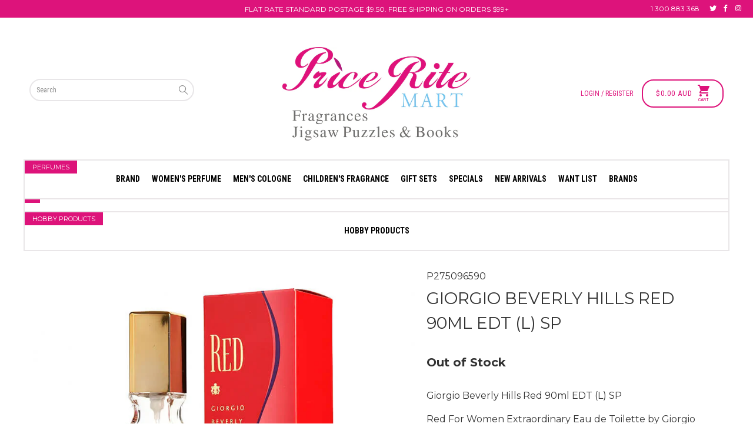

--- FILE ---
content_type: text/html; charset=utf-8
request_url: https://priceritemart.com.au/products/giorgio-beverly-hills-red-90ml-edt-l-sp
body_size: 30258
content:


 <!DOCTYPE html>
<!--[if lt IE 7 ]><html class="ie ie6" lang="en"> <![endif]-->
<!--[if IE 7 ]><html class="ie ie7" lang="en"> <![endif]-->
<!--[if IE 8 ]><html class="ie ie8" lang="en"> <![endif]-->
<!--[if IE 9 ]><html class="ie ie9" lang="en"> <![endif]-->
<!--[if (gte IE 10)|!(IE)]><!--><html lang="en"> <!--<![endif]--> <head> <!-- Google tag (gtag.js) -->
<script async src="https://www.googletagmanager.com/gtag/js?id=G-3MQ8T5CM0Y"></script>
<script>
  window.dataLayer = window.dataLayer || [];
  function gtag(){dataLayer.push(arguments);}
  gtag('js', new Date());

  gtag('config', 'G-3MQ8T5CM0Y');
</script> <meta name="google-site-verification" content="KAcdsthb1WwGxyeLbMtOPykSiJy2q7IrjlKaFGC69bs" /> <meta name="google-site-verification" content="bXA5B7hx3DKlyjeuJC2dhMlLfGNVt55oIvxN9ckDxfg" /> <meta charset="utf-8"> <meta http-equiv="cleartype" content="on"> <meta name="robots" content="index,follow"> <!-- Custom Fonts --> <link href="//fonts.googleapis.com/css?family=.|Montserrat:light,normal,bold|Montserrat:light,normal,bold|Roboto+Condensed:light,normal,bold|Montserrat:light,normal,bold|Montserrat:light,normal,bold|Montserrat:light,normal,bold" rel="stylesheet" type="text/css" /> <!-- Google Tag Manager -->
	<script>(function(w,d,s,l,i){w[l]=w[l]||[];w[l].push({'gtm.start':
	new Date().getTime(),event:'gtm.js'});var f=d.getElementsByTagName(s)[0],
	j=d.createElement(s),dl=l!='dataLayer'?'&l='+l:'';j.async=true;j.src=
	'https://www.googletagmanager.com/gtm.js?id='+i+dl;f.parentNode.insertBefore(j,f);
	})(window,document,'script','dataLayer','GTM-KX4XTVC');</script>
	<!-- End Google Tag Manager --> <!-- Stylesheets for Turbo 3.0.1 --> <link href="//priceritemart.com.au/cdn/shop/t/14/assets/styles.scss.css?v=166462714614581336301697144195" rel="stylesheet" type="text/css" media="all" /> <script>
      /*! lazysizes - v3.0.0 */
      !function(a,b){var c=b(a,a.document);a.lazySizes=c,"object"==typeof module&&module.exports&&(module.exports=c)}(window,function(a,b){"use strict";if(b.getElementsByClassName){var c,d=b.documentElement,e=a.Date,f=a.HTMLPictureElement,g="addEventListener",h="getAttribute",i=a[g],j=a.setTimeout,k=a.requestAnimationFrame||j,l=a.requestIdleCallback,m=/^picture$/i,n=["load","error","lazyincluded","_lazyloaded"],o={},p=Array.prototype.forEach,q=function(a,b){return o[b]||(o[b]=new RegExp("(\\s|^)"+b+"(\\s|$)")),o[b].test(a[h]("class")||"")&&o[b]},r=function(a,b){q(a,b)||a.setAttribute("class",(a[h]("class")||"").trim()+" "+b)},s=function(a,b){var c;(c=q(a,b))&&a.setAttribute("class",(a[h]("class")||"").replace(c," "))},t=function(a,b,c){var d=c?g:"removeEventListener";c&&t(a,b),n.forEach(function(c){a[d](c,b)})},u=function(a,c,d,e,f){var g=b.createEvent("CustomEvent");return g.initCustomEvent(c,!e,!f,d||{}),a.dispatchEvent(g),g},v=function(b,d){var e;!f&&(e=a.picturefill||c.pf)?e({reevaluate:!0,elements:[b]}):d&&d.src&&(b.src=d.src)},w=function(a,b){return(getComputedStyle(a,null)||{})[b]},x=function(a,b,d){for(d=d||a.offsetWidth;d<c.minSize&&b&&!a._lazysizesWidth;)d=b.offsetWidth,b=b.parentNode;return d},y=function(){var a,c,d=[],e=[],f=d,g=function(){var b=f;for(f=d.length?e:d,a=!0,c=!1;b.length;)b.shift()();a=!1},h=function(d,e){a&&!e?d.apply(this,arguments):(f.push(d),c||(c=!0,(b.hidden?j:k)(g)))};return h._lsFlush=g,h}(),z=function(a,b){return b?function(){y(a)}:function(){var b=this,c=arguments;y(function(){a.apply(b,c)})}},A=function(a){var b,c=0,d=125,f=666,g=f,h=function(){b=!1,c=e.now(),a()},i=l?function(){l(h,{timeout:g}),g!==f&&(g=f)}:z(function(){j(h)},!0);return function(a){var f;(a=a===!0)&&(g=44),b||(b=!0,f=d-(e.now()-c),0>f&&(f=0),a||9>f&&l?i():j(i,f))}},B=function(a){var b,c,d=99,f=function(){b=null,a()},g=function(){var a=e.now()-c;d>a?j(g,d-a):(l||f)(f)};return function(){c=e.now(),b||(b=j(g,d))}},C=function(){var f,k,l,n,o,x,C,E,F,G,H,I,J,K,L,M=/^img$/i,N=/^iframe$/i,O="onscroll"in a&&!/glebot/.test(navigator.userAgent),P=0,Q=0,R=0,S=-1,T=function(a){R--,a&&a.target&&t(a.target,T),(!a||0>R||!a.target)&&(R=0)},U=function(a,c){var e,f=a,g="hidden"==w(b.body,"visibility")||"hidden"!=w(a,"visibility");for(F-=c,I+=c,G-=c,H+=c;g&&(f=f.offsetParent)&&f!=b.body&&f!=d;)g=(w(f,"opacity")||1)>0,g&&"visible"!=w(f,"overflow")&&(e=f.getBoundingClientRect(),g=H>e.left&&G<e.right&&I>e.top-1&&F<e.bottom+1);return g},V=function(){var a,e,g,i,j,m,n,p,q;if((o=c.loadMode)&&8>R&&(a=f.length)){e=0,S++,null==K&&("expand"in c||(c.expand=d.clientHeight>500&&d.clientWidth>500?500:370),J=c.expand,K=J*c.expFactor),K>Q&&1>R&&S>2&&o>2&&!b.hidden?(Q=K,S=0):Q=o>1&&S>1&&6>R?J:P;for(;a>e;e++)if(f[e]&&!f[e]._lazyRace)if(O)if((p=f[e][h]("data-expand"))&&(m=1*p)||(m=Q),q!==m&&(C=innerWidth+m*L,E=innerHeight+m,n=-1*m,q=m),g=f[e].getBoundingClientRect(),(I=g.bottom)>=n&&(F=g.top)<=E&&(H=g.right)>=n*L&&(G=g.left)<=C&&(I||H||G||F)&&(l&&3>R&&!p&&(3>o||4>S)||U(f[e],m))){if(ba(f[e]),j=!0,R>9)break}else!j&&l&&!i&&4>R&&4>S&&o>2&&(k[0]||c.preloadAfterLoad)&&(k[0]||!p&&(I||H||G||F||"auto"!=f[e][h](c.sizesAttr)))&&(i=k[0]||f[e]);else ba(f[e]);i&&!j&&ba(i)}},W=A(V),X=function(a){r(a.target,c.loadedClass),s(a.target,c.loadingClass),t(a.target,Z)},Y=z(X),Z=function(a){Y({target:a.target})},$=function(a,b){try{a.contentWindow.location.replace(b)}catch(c){a.src=b}},_=function(a){var b,d,e=a[h](c.srcsetAttr);(b=c.customMedia[a[h]("data-media")||a[h]("media")])&&a.setAttribute("media",b),e&&a.setAttribute("srcset",e),b&&(d=a.parentNode,d.insertBefore(a.cloneNode(),a),d.removeChild(a))},aa=z(function(a,b,d,e,f){var g,i,k,l,o,q;(o=u(a,"lazybeforeunveil",b)).defaultPrevented||(e&&(d?r(a,c.autosizesClass):a.setAttribute("sizes",e)),i=a[h](c.srcsetAttr),g=a[h](c.srcAttr),f&&(k=a.parentNode,l=k&&m.test(k.nodeName||"")),q=b.firesLoad||"src"in a&&(i||g||l),o={target:a},q&&(t(a,T,!0),clearTimeout(n),n=j(T,2500),r(a,c.loadingClass),t(a,Z,!0)),l&&p.call(k.getElementsByTagName("source"),_),i?a.setAttribute("srcset",i):g&&!l&&(N.test(a.nodeName)?$(a,g):a.src=g),(i||l)&&v(a,{src:g})),a._lazyRace&&delete a._lazyRace,s(a,c.lazyClass),y(function(){(!q||a.complete&&a.naturalWidth>1)&&(q?T(o):R--,X(o))},!0)}),ba=function(a){var b,d=M.test(a.nodeName),e=d&&(a[h](c.sizesAttr)||a[h]("sizes")),f="auto"==e;(!f&&l||!d||!a.src&&!a.srcset||a.complete||q(a,c.errorClass))&&(b=u(a,"lazyunveilread").detail,f&&D.updateElem(a,!0,a.offsetWidth),a._lazyRace=!0,R++,aa(a,b,f,e,d))},ca=function(){if(!l){if(e.now()-x<999)return void j(ca,999);var a=B(function(){c.loadMode=3,W()});l=!0,c.loadMode=3,W(),i("scroll",function(){3==c.loadMode&&(c.loadMode=2),a()},!0)}};return{_:function(){x=e.now(),f=b.getElementsByClassName(c.lazyClass),k=b.getElementsByClassName(c.lazyClass+" "+c.preloadClass),L=c.hFac,i("scroll",W,!0),i("resize",W,!0),a.MutationObserver?new MutationObserver(W).observe(d,{childList:!0,subtree:!0,attributes:!0}):(d[g]("DOMNodeInserted",W,!0),d[g]("DOMAttrModified",W,!0),setInterval(W,999)),i("hashchange",W,!0),["focus","mouseover","click","load","transitionend","animationend","webkitAnimationEnd"].forEach(function(a){b[g](a,W,!0)}),/d$|^c/.test(b.readyState)?ca():(i("load",ca),b[g]("DOMContentLoaded",W),j(ca,2e4)),f.length?(V(),y._lsFlush()):W()},checkElems:W,unveil:ba}}(),D=function(){var a,d=z(function(a,b,c,d){var e,f,g;if(a._lazysizesWidth=d,d+="px",a.setAttribute("sizes",d),m.test(b.nodeName||""))for(e=b.getElementsByTagName("source"),f=0,g=e.length;g>f;f++)e[f].setAttribute("sizes",d);c.detail.dataAttr||v(a,c.detail)}),e=function(a,b,c){var e,f=a.parentNode;f&&(c=x(a,f,c),e=u(a,"lazybeforesizes",{width:c,dataAttr:!!b}),e.defaultPrevented||(c=e.detail.width,c&&c!==a._lazysizesWidth&&d(a,f,e,c)))},f=function(){var b,c=a.length;if(c)for(b=0;c>b;b++)e(a[b])},g=B(f);return{_:function(){a=b.getElementsByClassName(c.autosizesClass),i("resize",g)},checkElems:g,updateElem:e}}(),E=function(){E.i||(E.i=!0,D._(),C._())};return function(){var b,d={lazyClass:"lazyload",loadedClass:"lazyloaded",loadingClass:"lazyloading",preloadClass:"lazypreload",errorClass:"lazyerror",autosizesClass:"lazyautosizes",srcAttr:"data-src",srcsetAttr:"data-srcset",sizesAttr:"data-sizes",minSize:40,customMedia:{},init:!0,expFactor:1.5,hFac:.8,loadMode:2};c=a.lazySizesConfig||a.lazysizesConfig||{};for(b in d)b in c||(c[b]=d[b]);a.lazySizesConfig=c,j(function(){c.init&&E()})}(),{cfg:c,autoSizer:D,loader:C,init:E,uP:v,aC:r,rC:s,hC:q,fire:u,gW:x,rAF:y}}});</script> <title>Giorgio Beverly Hills Red 90ml EDT (L) SP - PriceRiteMart</title> <meta name="description" content="Giorgio Beverly Hills Red 90ml EDT (L) SP Red For Women Extraordinary Eau de Toilette by Giorgio Beverly Hills is an Amber Floral fragrance by Bob Aliano in 1989. Top notes are cherry, aldehydes, ylang-ylang, hyacinth, peach, osmanthus, bergamot, orange blossom and black currant. Middle notes are carnation, tuberose, rose, rosemary, jasmine, gardenia, iris, litchi and lily-of-the-valley. Base notes are oakmoss, amber, myrhh, sandalwood, olibanum, patchouli, tonka bean, vetiver, cedar and vanilla." />
    

    

<meta name="author" content="PriceRiteMart">
<meta property="og:url" content="https://priceritemart.com.au/products/giorgio-beverly-hills-red-90ml-edt-l-sp">
<meta property="og:site_name" content="PriceRiteMart"> <meta property="og:type" content="product"> <meta property="og:title" content="Giorgio Beverly Hills Red 90ml EDT (L) SP"> <meta property="og:image" content="http://priceritemart.com.au/cdn/shop/files/redgbhforwomen_1_600x.jpg?v=1705354093"> <meta property="og:image:secure_url" content="https://priceritemart.com.au/cdn/shop/files/redgbhforwomen_1_600x.jpg?v=1705354093"> <meta property="og:price:amount" content="39.90"> <meta property="og:price:currency" content="AUD"> <meta property="og:description" content="Giorgio Beverly Hills Red 90ml EDT (L) SP Red For Women Extraordinary Eau de Toilette by Giorgio Beverly Hills is an Amber Floral fragrance by Bob Aliano in 1989. Top notes are cherry, aldehydes, ylang-ylang, hyacinth, peach, osmanthus, bergamot, orange blossom and black currant. Middle notes are carnation, tuberose, rose, rosemary, jasmine, gardenia, iris, litchi and lily-of-the-valley. Base notes are oakmoss, amber, myrhh, sandalwood, olibanum, patchouli, tonka bean, vetiver, cedar and vanilla."> <meta name="twitter:site" content="@priceritemartau?lang=en">

<meta name="twitter:card" content="summary"> <meta name="twitter:title" content="Giorgio Beverly Hills Red 90ml EDT (L) SP"> <meta name="twitter:description" content="Giorgio Beverly Hills Red 90ml EDT (L) SP
Red For Women Extraordinary Eau de Toilette by Giorgio Beverly Hills is an Amber Floral fragrance by Bob Aliano in 1989. Top notes are cherry, aldehydes, ylang-ylang, hyacinth, peach, osmanthus, bergamot, orange blossom and black currant. Middle notes are carnation, tuberose, rose, rosemary, jasmine, gardenia, iris, litchi and lily-of-the-valley. Base notes are oakmoss, amber, myrhh, sandalwood, olibanum, patchouli, tonka bean, vetiver, cedar and vanilla.
INGREDIENTS: ALCOHOL DENAT., AQUA/WATER/EAU, PARFUM/FRAGRANCE, METHYL CYCLODEXTRIN, ETHYLHEXYL SALICYLATE, LIMONENE, BUTYL METHOXYDIBENZOYLMETHANE, LINALOOL, CITRAL, ALCOHOL, TRIS(TETRAMETHYLHYDROXYPIPERIDINOL) CITRATE, FARNESOL, TETRASODIUM GLUTAMATE DIACETATE, EXT. D&amp;amp;C VIOLET NO. 2 (CI 60730), FD&amp;amp;C BLUE NO. 1 (CI 42090), FD&amp;amp;C RED NO. 4 (CI 14700)."> <meta name="twitter:image" content="https://priceritemart.com.au/cdn/shop/files/redgbhforwomen_1_240x.jpg?v=1705354093"> <meta name="twitter:image:width" content="240"> <meta name="twitter:image:height" content="240"> <!-- Mobile Specific Metas --> <meta name="HandheldFriendly" content="True"> <meta name="MobileOptimized" content="320"> <meta name="viewport" content="width=device-width,initial-scale=1"> <meta name="theme-color" content="#ffffff"> <link rel="shortcut icon" type="image/x-icon" href="//priceritemart.com.au/cdn/shop/files/Asset_1_2x_fc8e2d05-9118-47a2-9346-0226b232ad45_32x32.png?v=1613585520"> <link rel="canonical" href="https://priceritemart.com.au/products/giorgio-beverly-hills-red-90ml-edt-l-sp" /> <script>console.log(https://priceritemart.com.au/products/giorgio-beverly-hills-red-90ml-edt-l-sp)</script> <script>window.performance && window.performance.mark && window.performance.mark('shopify.content_for_header.start');</script><meta name="facebook-domain-verification" content="043yxgbt932n6m4rwc7bul1yu7lgd4">
<meta name="facebook-domain-verification" content="fi4zvxpdvx5jc03yxk800tmm2jace7">
<meta id="shopify-digital-wallet" name="shopify-digital-wallet" content="/842858551/digital_wallets/dialog">
<meta name="shopify-checkout-api-token" content="764206ec51d7b06f1b04cf438e795a0a">
<meta id="in-context-paypal-metadata" data-shop-id="842858551" data-venmo-supported="false" data-environment="production" data-locale="en_US" data-paypal-v4="true" data-currency="AUD">
<link rel="alternate" type="application/json+oembed" href="https://priceritemart.com.au/products/giorgio-beverly-hills-red-90ml-edt-l-sp.oembed">
<script async="async" src="/checkouts/internal/preloads.js?locale=en-AU"></script>
<script id="shopify-features" type="application/json">{"accessToken":"764206ec51d7b06f1b04cf438e795a0a","betas":["rich-media-storefront-analytics"],"domain":"priceritemart.com.au","predictiveSearch":true,"shopId":842858551,"locale":"en"}</script>
<script>var Shopify = Shopify || {};
Shopify.shop = "priceritemart.myshopify.com";
Shopify.locale = "en";
Shopify.currency = {"active":"AUD","rate":"1.0"};
Shopify.country = "AU";
Shopify.theme = {"name":"Process Production - Power Tools","id":37633687607,"schema_name":"Turbo","schema_version":"3.0.1","theme_store_id":null,"role":"main"};
Shopify.theme.handle = "null";
Shopify.theme.style = {"id":null,"handle":null};
Shopify.cdnHost = "priceritemart.com.au/cdn";
Shopify.routes = Shopify.routes || {};
Shopify.routes.root = "/";</script>
<script type="module">!function(o){(o.Shopify=o.Shopify||{}).modules=!0}(window);</script>
<script>!function(o){function n(){var o=[];function n(){o.push(Array.prototype.slice.apply(arguments))}return n.q=o,n}var t=o.Shopify=o.Shopify||{};t.loadFeatures=n(),t.autoloadFeatures=n()}(window);</script>
<script id="shop-js-analytics" type="application/json">{"pageType":"product"}</script>
<script defer="defer" async type="module" src="//priceritemart.com.au/cdn/shopifycloud/shop-js/modules/v2/client.init-shop-cart-sync_BdyHc3Nr.en.esm.js"></script>
<script defer="defer" async type="module" src="//priceritemart.com.au/cdn/shopifycloud/shop-js/modules/v2/chunk.common_Daul8nwZ.esm.js"></script>
<script type="module">
  await import("//priceritemart.com.au/cdn/shopifycloud/shop-js/modules/v2/client.init-shop-cart-sync_BdyHc3Nr.en.esm.js");
await import("//priceritemart.com.au/cdn/shopifycloud/shop-js/modules/v2/chunk.common_Daul8nwZ.esm.js");

  window.Shopify.SignInWithShop?.initShopCartSync?.({"fedCMEnabled":true,"windoidEnabled":true});

</script>
<script>(function() {
  var isLoaded = false;
  function asyncLoad() {
    if (isLoaded) return;
    isLoaded = true;
    var urls = ["https:\/\/js.smile.io\/v1\/smile-shopify.js?shop=priceritemart.myshopify.com","https:\/\/chimpstatic.com\/mcjs-connected\/js\/users\/bef44e93093e485334e4f5521\/64931db60d7a5bc09b2bea58d.js?shop=priceritemart.myshopify.com","https:\/\/ecommplugins-trustboxsettings.trustpilot.com\/priceritemart.myshopify.com.js?settings=1626224253515\u0026shop=priceritemart.myshopify.com","https:\/\/widget.trustpilot.com\/bootstrap\/v5\/tp.widget.sync.bootstrap.min.js?shop=priceritemart.myshopify.com","https:\/\/ecommplugins-scripts.trustpilot.com\/v2.1\/js\/header.min.js?settings=eyJrZXkiOiJNeVcwTDNoQWNzbGJnYW9IIiwicyI6InNrdSJ9\u0026shop=priceritemart.myshopify.com","https:\/\/t.cfjump.com\/tag\/13804?shop=priceritemart.myshopify.com","\/\/backinstock.useamp.com\/widget\/23905_1767155123.js?category=bis\u0026v=6\u0026shop=priceritemart.myshopify.com"];
    for (var i = 0; i <urls.length; i++) {
      var s = document.createElement('script');
      s.type = 'text/javascript';
      s.async = true;
      s.src = urls[i];
      var x = document.getElementsByTagName('script')[0];
      x.parentNode.insertBefore(s, x);
    }
  };
  if(window.attachEvent) {
    window.attachEvent('onload', asyncLoad);
  } else {
    window.addEventListener('load', asyncLoad, false);
  }
})();</script>
<script id="__st">var __st={"a":842858551,"offset":39600,"reqid":"d0d3e63e-2559-474e-983a-a0520b08be57-1769000090","pageurl":"priceritemart.com.au\/products\/giorgio-beverly-hills-red-90ml-edt-l-sp","u":"c3f6ddfbc3d2","p":"product","rtyp":"product","rid":1607811432503};</script>
<script>window.ShopifyPaypalV4VisibilityTracking = true;</script>
<script id="captcha-bootstrap">!function(){'use strict';const t='contact',e='account',n='new_comment',o=[[t,t],['blogs',n],['comments',n],[t,'customer']],c=[[e,'customer_login'],[e,'guest_login'],[e,'recover_customer_password'],[e,'create_customer']],r=t=>t.map((([t,e])=>`form[action*='/${t}']:not([data-nocaptcha='true']) input[name='form_type'][value='${e}']`)).join(','),a=t=>()=>t?[...document.querySelectorAll(t)].map((t=>t.form)):[];function s(){const t=[...o],e=r(t);return a(e)}const i='password',u='form_key',d=['recaptcha-v3-token','g-recaptcha-response','h-captcha-response',i],f=()=>{try{return window.sessionStorage}catch{return}},m='__shopify_v',_=t=>t.elements[u];function p(t,e,n=!1){try{const o=window.sessionStorage,c=JSON.parse(o.getItem(e)),{data:r}=function(t){const{data:e,action:n}=t;return t[m]||n?{data:e,action:n}:{data:t,action:n}}(c);for(const[e,n]of Object.entries(r))t.elements[e]&&(t.elements[e].value=n);n&&o.removeItem(e)}catch(o){console.error('form repopulation failed',{error:o})}}const l='form_type',E='cptcha';function T(t){t.dataset[E]=!0}const w=window,h=w.document,L='Shopify',v='ce_forms',y='captcha';let A=!1;((t,e)=>{const n=(g='f06e6c50-85a8-45c8-87d0-21a2b65856fe',I='https://cdn.shopify.com/shopifycloud/storefront-forms-hcaptcha/ce_storefront_forms_captcha_hcaptcha.v1.5.2.iife.js',D={infoText:'Protected by hCaptcha',privacyText:'Privacy',termsText:'Terms'},(t,e,n)=>{const o=w[L][v],c=o.bindForm;if(c)return c(t,g,e,D).then(n);var r;o.q.push([[t,g,e,D],n]),r=I,A||(h.body.append(Object.assign(h.createElement('script'),{id:'captcha-provider',async:!0,src:r})),A=!0)});var g,I,D;w[L]=w[L]||{},w[L][v]=w[L][v]||{},w[L][v].q=[],w[L][y]=w[L][y]||{},w[L][y].protect=function(t,e){n(t,void 0,e),T(t)},Object.freeze(w[L][y]),function(t,e,n,w,h,L){const[v,y,A,g]=function(t,e,n){const i=e?o:[],u=t?c:[],d=[...i,...u],f=r(d),m=r(i),_=r(d.filter((([t,e])=>n.includes(e))));return[a(f),a(m),a(_),s()]}(w,h,L),I=t=>{const e=t.target;return e instanceof HTMLFormElement?e:e&&e.form},D=t=>v().includes(t);t.addEventListener('submit',(t=>{const e=I(t);if(!e)return;const n=D(e)&&!e.dataset.hcaptchaBound&&!e.dataset.recaptchaBound,o=_(e),c=g().includes(e)&&(!o||!o.value);(n||c)&&t.preventDefault(),c&&!n&&(function(t){try{if(!f())return;!function(t){const e=f();if(!e)return;const n=_(t);if(!n)return;const o=n.value;o&&e.removeItem(o)}(t);const e=Array.from(Array(32),(()=>Math.random().toString(36)[2])).join('');!function(t,e){_(t)||t.append(Object.assign(document.createElement('input'),{type:'hidden',name:u})),t.elements[u].value=e}(t,e),function(t,e){const n=f();if(!n)return;const o=[...t.querySelectorAll(`input[type='${i}']`)].map((({name:t})=>t)),c=[...d,...o],r={};for(const[a,s]of new FormData(t).entries())c.includes(a)||(r[a]=s);n.setItem(e,JSON.stringify({[m]:1,action:t.action,data:r}))}(t,e)}catch(e){console.error('failed to persist form',e)}}(e),e.submit())}));const S=(t,e)=>{t&&!t.dataset[E]&&(n(t,e.some((e=>e===t))),T(t))};for(const o of['focusin','change'])t.addEventListener(o,(t=>{const e=I(t);D(e)&&S(e,y())}));const B=e.get('form_key'),M=e.get(l),P=B&&M;t.addEventListener('DOMContentLoaded',(()=>{const t=y();if(P)for(const e of t)e.elements[l].value===M&&p(e,B);[...new Set([...A(),...v().filter((t=>'true'===t.dataset.shopifyCaptcha))])].forEach((e=>S(e,t)))}))}(h,new URLSearchParams(w.location.search),n,t,e,['guest_login'])})(!0,!0)}();</script>
<script integrity="sha256-4kQ18oKyAcykRKYeNunJcIwy7WH5gtpwJnB7kiuLZ1E=" data-source-attribution="shopify.loadfeatures" defer="defer" src="//priceritemart.com.au/cdn/shopifycloud/storefront/assets/storefront/load_feature-a0a9edcb.js" crossorigin="anonymous"></script>
<script data-source-attribution="shopify.dynamic_checkout.dynamic.init">var Shopify=Shopify||{};Shopify.PaymentButton=Shopify.PaymentButton||{isStorefrontPortableWallets:!0,init:function(){window.Shopify.PaymentButton.init=function(){};var t=document.createElement("script");t.src="https://priceritemart.com.au/cdn/shopifycloud/portable-wallets/latest/portable-wallets.en.js",t.type="module",document.head.appendChild(t)}};
</script>
<script data-source-attribution="shopify.dynamic_checkout.buyer_consent">
  function portableWalletsHideBuyerConsent(e){var t=document.getElementById("shopify-buyer-consent"),n=document.getElementById("shopify-subscription-policy-button");t&&n&&(t.classList.add("hidden"),t.setAttribute("aria-hidden","true"),n.removeEventListener("click",e))}function portableWalletsShowBuyerConsent(e){var t=document.getElementById("shopify-buyer-consent"),n=document.getElementById("shopify-subscription-policy-button");t&&n&&(t.classList.remove("hidden"),t.removeAttribute("aria-hidden"),n.addEventListener("click",e))}window.Shopify?.PaymentButton&&(window.Shopify.PaymentButton.hideBuyerConsent=portableWalletsHideBuyerConsent,window.Shopify.PaymentButton.showBuyerConsent=portableWalletsShowBuyerConsent);
</script>
<script data-source-attribution="shopify.dynamic_checkout.cart.bootstrap">document.addEventListener("DOMContentLoaded",(function(){function t(){return document.querySelector("shopify-accelerated-checkout-cart, shopify-accelerated-checkout")}if(t())Shopify.PaymentButton.init();else{new MutationObserver((function(e,n){t()&&(Shopify.PaymentButton.init(),n.disconnect())})).observe(document.body,{childList:!0,subtree:!0})}}));
</script>
<link id="shopify-accelerated-checkout-styles" rel="stylesheet" media="screen" href="https://priceritemart.com.au/cdn/shopifycloud/portable-wallets/latest/accelerated-checkout-backwards-compat.css" crossorigin="anonymous">
<style id="shopify-accelerated-checkout-cart">
        #shopify-buyer-consent {
  margin-top: 1em;
  display: inline-block;
  width: 100%;
}

#shopify-buyer-consent.hidden {
  display: none;
}

#shopify-subscription-policy-button {
  background: none;
  border: none;
  padding: 0;
  text-decoration: underline;
  font-size: inherit;
  cursor: pointer;
}

#shopify-subscription-policy-button::before {
  box-shadow: none;
}

      </style>

<script>window.performance && window.performance.mark && window.performance.mark('shopify.content_for_header.end');</script> <div id="shopify-section-filter-menu-settings" class="shopify-section"><style type="text/css">
/*  Filter Menu Color and Image Section CSS */</style>
<link href="//priceritemart.com.au/cdn/shop/t/14/assets/filter-menu.scss.css?v=78943909605506645451697144195" rel="stylesheet" type="text/css" media="all" />
<script src="//priceritemart.com.au/cdn/shop/t/14/assets/filter-menu.js?v=181055312902103895121561435009" type="text/javascript"></script>





</div>
    
    
<!-- Dynamic Creative - Dynamic Remarketing - Version 1.1 START -->
<!-- CODE SETTINGS START -->

<!-- Please add your alpha2 code, you can find it here: https://help.shopify.com/en/api/custom-storefronts/storefront-api/reference/enum/countrycode -->


<!-- if you have prices such as 1,000.00 set below to true, if you have prices such as 1.000,00 set below to false -->


<!-- 
set your product id values are default, product_id, parent_id, sku
1. If it looks like shopify_US_81191654332_1055121650148, then keep dc_product_id set to default
2. If it looks like 1055121650148 then set the value dc_product_id to product_id
3. If it looks like the main id 81191654332 then set the value dc_product_id to parent_id
4. If it looks like a sku then set the value dc_product_id to sku
-->


<!-- CODE SETTINGS END -->
<!-- ------------------------------------ -->
<!-- DO NOT EDIT ANYTHING BELOW THIS LINE -->





<script>
	dataLayer.push({
    
      'event': 'DynamicRemarketing',
      'ecomm_pagetype': 'product',
      'currency': 'AUD',
      'ecomm_totalvalue': 39.90,
      
      	'ecomm_prodid': [
        
        	'shopify_AU_1607811432503_14071545528375'
        
        ]
      
    
	});
</script>
<!-- Dynamic Creative - Dynamic Remarketing - Version 1.1 END -->

    
    
<!-- BEGIN app block: shopify://apps/klaviyo-email-marketing-sms/blocks/klaviyo-onsite-embed/2632fe16-c075-4321-a88b-50b567f42507 -->












  <script async src="https://static.klaviyo.com/onsite/js/UqcfHi/klaviyo.js?company_id=UqcfHi"></script>
  <script>!function(){if(!window.klaviyo){window._klOnsite=window._klOnsite||[];try{window.klaviyo=new Proxy({},{get:function(n,i){return"push"===i?function(){var n;(n=window._klOnsite).push.apply(n,arguments)}:function(){for(var n=arguments.length,o=new Array(n),w=0;w<n;w++)o[w]=arguments[w];var t="function"==typeof o[o.length-1]?o.pop():void 0,e=new Promise((function(n){window._klOnsite.push([i].concat(o,[function(i){t&&t(i),n(i)}]))}));return e}}})}catch(n){window.klaviyo=window.klaviyo||[],window.klaviyo.push=function(){var n;(n=window._klOnsite).push.apply(n,arguments)}}}}();</script>

  
    <script id="viewed_product">
      if (item == null) {
        var _learnq = _learnq || [];

        var MetafieldReviews = null
        var MetafieldYotpoRating = null
        var MetafieldYotpoCount = null
        var MetafieldLooxRating = null
        var MetafieldLooxCount = null
        var okendoProduct = null
        var okendoProductReviewCount = null
        var okendoProductReviewAverageValue = null
        try {
          // The following fields are used for Customer Hub recently viewed in order to add reviews.
          // This information is not part of __kla_viewed. Instead, it is part of __kla_viewed_reviewed_items
          MetafieldReviews = {};
          MetafieldYotpoRating = null
          MetafieldYotpoCount = null
          MetafieldLooxRating = null
          MetafieldLooxCount = null

          okendoProduct = null
          // If the okendo metafield is not legacy, it will error, which then requires the new json formatted data
          if (okendoProduct && 'error' in okendoProduct) {
            okendoProduct = null
          }
          okendoProductReviewCount = okendoProduct ? okendoProduct.reviewCount : null
          okendoProductReviewAverageValue = okendoProduct ? okendoProduct.reviewAverageValue : null
        } catch (error) {
          console.error('Error in Klaviyo onsite reviews tracking:', error);
        }

        var item = {
          Name: "Giorgio Beverly Hills Red 90ml EDT (L) SP",
          ProductID: 1607811432503,
          Categories: ["EDT","Giorgio Beverly Hills","Kogan","Women's Perfume"],
          ImageURL: "https://priceritemart.com.au/cdn/shop/files/redgbhforwomen_1_grande.jpg?v=1705354093",
          URL: "https://priceritemart.com.au/products/giorgio-beverly-hills-red-90ml-edt-l-sp",
          Brand: "Giorgio Beverly Hills",
          Price: "$39.90",
          Value: "39.90",
          CompareAtPrice: "$75.00"
        };
        _learnq.push(['track', 'Viewed Product', item]);
        _learnq.push(['trackViewedItem', {
          Title: item.Name,
          ItemId: item.ProductID,
          Categories: item.Categories,
          ImageUrl: item.ImageURL,
          Url: item.URL,
          Metadata: {
            Brand: item.Brand,
            Price: item.Price,
            Value: item.Value,
            CompareAtPrice: item.CompareAtPrice
          },
          metafields:{
            reviews: MetafieldReviews,
            yotpo:{
              rating: MetafieldYotpoRating,
              count: MetafieldYotpoCount,
            },
            loox:{
              rating: MetafieldLooxRating,
              count: MetafieldLooxCount,
            },
            okendo: {
              rating: okendoProductReviewAverageValue,
              count: okendoProductReviewCount,
            }
          }
        }]);
      }
    </script>
  




  <script>
    window.klaviyoReviewsProductDesignMode = false
  </script>







<!-- END app block --><link href="https://monorail-edge.shopifysvc.com" rel="dns-prefetch">
<script>(function(){if ("sendBeacon" in navigator && "performance" in window) {try {var session_token_from_headers = performance.getEntriesByType('navigation')[0].serverTiming.find(x => x.name == '_s').description;} catch {var session_token_from_headers = undefined;}var session_cookie_matches = document.cookie.match(/_shopify_s=([^;]*)/);var session_token_from_cookie = session_cookie_matches && session_cookie_matches.length === 2 ? session_cookie_matches[1] : "";var session_token = session_token_from_headers || session_token_from_cookie || "";function handle_abandonment_event(e) {var entries = performance.getEntries().filter(function(entry) {return /monorail-edge.shopifysvc.com/.test(entry.name);});if (!window.abandonment_tracked && entries.length === 0) {window.abandonment_tracked = true;var currentMs = Date.now();var navigation_start = performance.timing.navigationStart;var payload = {shop_id: 842858551,url: window.location.href,navigation_start,duration: currentMs - navigation_start,session_token,page_type: "product"};window.navigator.sendBeacon("https://monorail-edge.shopifysvc.com/v1/produce", JSON.stringify({schema_id: "online_store_buyer_site_abandonment/1.1",payload: payload,metadata: {event_created_at_ms: currentMs,event_sent_at_ms: currentMs}}));}}window.addEventListener('pagehide', handle_abandonment_event);}}());</script>
<script id="web-pixels-manager-setup">(function e(e,d,r,n,o){if(void 0===o&&(o={}),!Boolean(null===(a=null===(i=window.Shopify)||void 0===i?void 0:i.analytics)||void 0===a?void 0:a.replayQueue)){var i,a;window.Shopify=window.Shopify||{};var t=window.Shopify;t.analytics=t.analytics||{};var s=t.analytics;s.replayQueue=[],s.publish=function(e,d,r){return s.replayQueue.push([e,d,r]),!0};try{self.performance.mark("wpm:start")}catch(e){}var l=function(){var e={modern:/Edge?\/(1{2}[4-9]|1[2-9]\d|[2-9]\d{2}|\d{4,})\.\d+(\.\d+|)|Firefox\/(1{2}[4-9]|1[2-9]\d|[2-9]\d{2}|\d{4,})\.\d+(\.\d+|)|Chrom(ium|e)\/(9{2}|\d{3,})\.\d+(\.\d+|)|(Maci|X1{2}).+ Version\/(15\.\d+|(1[6-9]|[2-9]\d|\d{3,})\.\d+)([,.]\d+|)( \(\w+\)|)( Mobile\/\w+|) Safari\/|Chrome.+OPR\/(9{2}|\d{3,})\.\d+\.\d+|(CPU[ +]OS|iPhone[ +]OS|CPU[ +]iPhone|CPU IPhone OS|CPU iPad OS)[ +]+(15[._]\d+|(1[6-9]|[2-9]\d|\d{3,})[._]\d+)([._]\d+|)|Android:?[ /-](13[3-9]|1[4-9]\d|[2-9]\d{2}|\d{4,})(\.\d+|)(\.\d+|)|Android.+Firefox\/(13[5-9]|1[4-9]\d|[2-9]\d{2}|\d{4,})\.\d+(\.\d+|)|Android.+Chrom(ium|e)\/(13[3-9]|1[4-9]\d|[2-9]\d{2}|\d{4,})\.\d+(\.\d+|)|SamsungBrowser\/([2-9]\d|\d{3,})\.\d+/,legacy:/Edge?\/(1[6-9]|[2-9]\d|\d{3,})\.\d+(\.\d+|)|Firefox\/(5[4-9]|[6-9]\d|\d{3,})\.\d+(\.\d+|)|Chrom(ium|e)\/(5[1-9]|[6-9]\d|\d{3,})\.\d+(\.\d+|)([\d.]+$|.*Safari\/(?![\d.]+ Edge\/[\d.]+$))|(Maci|X1{2}).+ Version\/(10\.\d+|(1[1-9]|[2-9]\d|\d{3,})\.\d+)([,.]\d+|)( \(\w+\)|)( Mobile\/\w+|) Safari\/|Chrome.+OPR\/(3[89]|[4-9]\d|\d{3,})\.\d+\.\d+|(CPU[ +]OS|iPhone[ +]OS|CPU[ +]iPhone|CPU IPhone OS|CPU iPad OS)[ +]+(10[._]\d+|(1[1-9]|[2-9]\d|\d{3,})[._]\d+)([._]\d+|)|Android:?[ /-](13[3-9]|1[4-9]\d|[2-9]\d{2}|\d{4,})(\.\d+|)(\.\d+|)|Mobile Safari.+OPR\/([89]\d|\d{3,})\.\d+\.\d+|Android.+Firefox\/(13[5-9]|1[4-9]\d|[2-9]\d{2}|\d{4,})\.\d+(\.\d+|)|Android.+Chrom(ium|e)\/(13[3-9]|1[4-9]\d|[2-9]\d{2}|\d{4,})\.\d+(\.\d+|)|Android.+(UC? ?Browser|UCWEB|U3)[ /]?(15\.([5-9]|\d{2,})|(1[6-9]|[2-9]\d|\d{3,})\.\d+)\.\d+|SamsungBrowser\/(5\.\d+|([6-9]|\d{2,})\.\d+)|Android.+MQ{2}Browser\/(14(\.(9|\d{2,})|)|(1[5-9]|[2-9]\d|\d{3,})(\.\d+|))(\.\d+|)|K[Aa][Ii]OS\/(3\.\d+|([4-9]|\d{2,})\.\d+)(\.\d+|)/},d=e.modern,r=e.legacy,n=navigator.userAgent;return n.match(d)?"modern":n.match(r)?"legacy":"unknown"}(),u="modern"===l?"modern":"legacy",c=(null!=n?n:{modern:"",legacy:""})[u],f=function(e){return[e.baseUrl,"/wpm","/b",e.hashVersion,"modern"===e.buildTarget?"m":"l",".js"].join("")}({baseUrl:d,hashVersion:r,buildTarget:u}),m=function(e){var d=e.version,r=e.bundleTarget,n=e.surface,o=e.pageUrl,i=e.monorailEndpoint;return{emit:function(e){var a=e.status,t=e.errorMsg,s=(new Date).getTime(),l=JSON.stringify({metadata:{event_sent_at_ms:s},events:[{schema_id:"web_pixels_manager_load/3.1",payload:{version:d,bundle_target:r,page_url:o,status:a,surface:n,error_msg:t},metadata:{event_created_at_ms:s}}]});if(!i)return console&&console.warn&&console.warn("[Web Pixels Manager] No Monorail endpoint provided, skipping logging."),!1;try{return self.navigator.sendBeacon.bind(self.navigator)(i,l)}catch(e){}var u=new XMLHttpRequest;try{return u.open("POST",i,!0),u.setRequestHeader("Content-Type","text/plain"),u.send(l),!0}catch(e){return console&&console.warn&&console.warn("[Web Pixels Manager] Got an unhandled error while logging to Monorail."),!1}}}}({version:r,bundleTarget:l,surface:e.surface,pageUrl:self.location.href,monorailEndpoint:e.monorailEndpoint});try{o.browserTarget=l,function(e){var d=e.src,r=e.async,n=void 0===r||r,o=e.onload,i=e.onerror,a=e.sri,t=e.scriptDataAttributes,s=void 0===t?{}:t,l=document.createElement("script"),u=document.querySelector("head"),c=document.querySelector("body");if(l.async=n,l.src=d,a&&(l.integrity=a,l.crossOrigin="anonymous"),s)for(var f in s)if(Object.prototype.hasOwnProperty.call(s,f))try{l.dataset[f]=s[f]}catch(e){}if(o&&l.addEventListener("load",o),i&&l.addEventListener("error",i),u)u.appendChild(l);else{if(!c)throw new Error("Did not find a head or body element to append the script");c.appendChild(l)}}({src:f,async:!0,onload:function(){if(!function(){var e,d;return Boolean(null===(d=null===(e=window.Shopify)||void 0===e?void 0:e.analytics)||void 0===d?void 0:d.initialized)}()){var d=window.webPixelsManager.init(e)||void 0;if(d){var r=window.Shopify.analytics;r.replayQueue.forEach((function(e){var r=e[0],n=e[1],o=e[2];d.publishCustomEvent(r,n,o)})),r.replayQueue=[],r.publish=d.publishCustomEvent,r.visitor=d.visitor,r.initialized=!0}}},onerror:function(){return m.emit({status:"failed",errorMsg:"".concat(f," has failed to load")})},sri:function(e){var d=/^sha384-[A-Za-z0-9+/=]+$/;return"string"==typeof e&&d.test(e)}(c)?c:"",scriptDataAttributes:o}),m.emit({status:"loading"})}catch(e){m.emit({status:"failed",errorMsg:(null==e?void 0:e.message)||"Unknown error"})}}})({shopId: 842858551,storefrontBaseUrl: "https://priceritemart.com.au",extensionsBaseUrl: "https://extensions.shopifycdn.com/cdn/shopifycloud/web-pixels-manager",monorailEndpoint: "https://monorail-edge.shopifysvc.com/unstable/produce_batch",surface: "storefront-renderer",enabledBetaFlags: ["2dca8a86"],webPixelsConfigList: [{"id":"915079223","configuration":"{\"accountID\":\"UqcfHi\",\"webPixelConfig\":\"eyJlbmFibGVBZGRlZFRvQ2FydEV2ZW50cyI6IHRydWV9\"}","eventPayloadVersion":"v1","runtimeContext":"STRICT","scriptVersion":"524f6c1ee37bacdca7657a665bdca589","type":"APP","apiClientId":123074,"privacyPurposes":["ANALYTICS","MARKETING"],"dataSharingAdjustments":{"protectedCustomerApprovalScopes":["read_customer_address","read_customer_email","read_customer_name","read_customer_personal_data","read_customer_phone"]}},{"id":"412713015","configuration":"{\"merchantId\":\"13804\"}","eventPayloadVersion":"v1","runtimeContext":"STRICT","scriptVersion":"4d2851bd8f5e5eb4b0ba1e0057fa743b","type":"APP","apiClientId":4581575,"privacyPurposes":["ANALYTICS","MARKETING"],"dataSharingAdjustments":{"protectedCustomerApprovalScopes":["read_customer_personal_data"]}},{"id":"162463799","configuration":"{\"pixel_id\":\"1008026976770245\",\"pixel_type\":\"facebook_pixel\",\"metaapp_system_user_token\":\"-\"}","eventPayloadVersion":"v1","runtimeContext":"OPEN","scriptVersion":"ca16bc87fe92b6042fbaa3acc2fbdaa6","type":"APP","apiClientId":2329312,"privacyPurposes":["ANALYTICS","MARKETING","SALE_OF_DATA"],"dataSharingAdjustments":{"protectedCustomerApprovalScopes":["read_customer_address","read_customer_email","read_customer_name","read_customer_personal_data","read_customer_phone"]}},{"id":"20545591","eventPayloadVersion":"1","runtimeContext":"LAX","scriptVersion":"1","type":"CUSTOM","privacyPurposes":["ANALYTICS","MARKETING","SALE_OF_DATA"],"name":"FeedOps Pixel"},{"id":"shopify-app-pixel","configuration":"{}","eventPayloadVersion":"v1","runtimeContext":"STRICT","scriptVersion":"0450","apiClientId":"shopify-pixel","type":"APP","privacyPurposes":["ANALYTICS","MARKETING"]},{"id":"shopify-custom-pixel","eventPayloadVersion":"v1","runtimeContext":"LAX","scriptVersion":"0450","apiClientId":"shopify-pixel","type":"CUSTOM","privacyPurposes":["ANALYTICS","MARKETING"]}],isMerchantRequest: false,initData: {"shop":{"name":"PriceRiteMart","paymentSettings":{"currencyCode":"AUD"},"myshopifyDomain":"priceritemart.myshopify.com","countryCode":"AU","storefrontUrl":"https:\/\/priceritemart.com.au"},"customer":null,"cart":null,"checkout":null,"productVariants":[{"price":{"amount":39.9,"currencyCode":"AUD"},"product":{"title":"Giorgio Beverly Hills Red 90ml EDT (L) SP","vendor":"Giorgio Beverly Hills","id":"1607811432503","untranslatedTitle":"Giorgio Beverly Hills Red 90ml EDT (L) SP","url":"\/products\/giorgio-beverly-hills-red-90ml-edt-l-sp","type":"Womens Perfume"},"id":"14071545528375","image":{"src":"\/\/priceritemart.com.au\/cdn\/shop\/files\/redgbhforwomen_1.jpg?v=1705354093"},"sku":"P275096590","title":"Default Title","untranslatedTitle":"Default Title"}],"purchasingCompany":null},},"https://priceritemart.com.au/cdn","fcfee988w5aeb613cpc8e4bc33m6693e112",{"modern":"","legacy":""},{"shopId":"842858551","storefrontBaseUrl":"https:\/\/priceritemart.com.au","extensionBaseUrl":"https:\/\/extensions.shopifycdn.com\/cdn\/shopifycloud\/web-pixels-manager","surface":"storefront-renderer","enabledBetaFlags":"[\"2dca8a86\"]","isMerchantRequest":"false","hashVersion":"fcfee988w5aeb613cpc8e4bc33m6693e112","publish":"custom","events":"[[\"page_viewed\",{}],[\"product_viewed\",{\"productVariant\":{\"price\":{\"amount\":39.9,\"currencyCode\":\"AUD\"},\"product\":{\"title\":\"Giorgio Beverly Hills Red 90ml EDT (L) SP\",\"vendor\":\"Giorgio Beverly Hills\",\"id\":\"1607811432503\",\"untranslatedTitle\":\"Giorgio Beverly Hills Red 90ml EDT (L) SP\",\"url\":\"\/products\/giorgio-beverly-hills-red-90ml-edt-l-sp\",\"type\":\"Womens Perfume\"},\"id\":\"14071545528375\",\"image\":{\"src\":\"\/\/priceritemart.com.au\/cdn\/shop\/files\/redgbhforwomen_1.jpg?v=1705354093\"},\"sku\":\"P275096590\",\"title\":\"Default Title\",\"untranslatedTitle\":\"Default Title\"}}]]"});</script><script>
  window.ShopifyAnalytics = window.ShopifyAnalytics || {};
  window.ShopifyAnalytics.meta = window.ShopifyAnalytics.meta || {};
  window.ShopifyAnalytics.meta.currency = 'AUD';
  var meta = {"product":{"id":1607811432503,"gid":"gid:\/\/shopify\/Product\/1607811432503","vendor":"Giorgio Beverly Hills","type":"Womens Perfume","handle":"giorgio-beverly-hills-red-90ml-edt-l-sp","variants":[{"id":14071545528375,"price":3990,"name":"Giorgio Beverly Hills Red 90ml EDT (L) SP","public_title":null,"sku":"P275096590"}],"remote":false},"page":{"pageType":"product","resourceType":"product","resourceId":1607811432503,"requestId":"d0d3e63e-2559-474e-983a-a0520b08be57-1769000090"}};
  for (var attr in meta) {
    window.ShopifyAnalytics.meta[attr] = meta[attr];
  }
</script>
<script class="analytics">
  (function () {
    var customDocumentWrite = function(content) {
      var jquery = null;

      if (window.jQuery) {
        jquery = window.jQuery;
      } else if (window.Checkout && window.Checkout.$) {
        jquery = window.Checkout.$;
      }

      if (jquery) {
        jquery('body').append(content);
      }
    };

    var hasLoggedConversion = function(token) {
      if (token) {
        return document.cookie.indexOf('loggedConversion=' + token) !== -1;
      }
      return false;
    }

    var setCookieIfConversion = function(token) {
      if (token) {
        var twoMonthsFromNow = new Date(Date.now());
        twoMonthsFromNow.setMonth(twoMonthsFromNow.getMonth() + 2);

        document.cookie = 'loggedConversion=' + token + '; expires=' + twoMonthsFromNow;
      }
    }

    var trekkie = window.ShopifyAnalytics.lib = window.trekkie = window.trekkie || [];
    if (trekkie.integrations) {
      return;
    }
    trekkie.methods = [
      'identify',
      'page',
      'ready',
      'track',
      'trackForm',
      'trackLink'
    ];
    trekkie.factory = function(method) {
      return function() {
        var args = Array.prototype.slice.call(arguments);
        args.unshift(method);
        trekkie.push(args);
        return trekkie;
      };
    };
    for (var i = 0; i < trekkie.methods.length; i++) {
      var key = trekkie.methods[i];
      trekkie[key] = trekkie.factory(key);
    }
    trekkie.load = function(config) {
      trekkie.config = config || {};
      trekkie.config.initialDocumentCookie = document.cookie;
      var first = document.getElementsByTagName('script')[0];
      var script = document.createElement('script');
      script.type = 'text/javascript';
      script.onerror = function(e) {
        var scriptFallback = document.createElement('script');
        scriptFallback.type = 'text/javascript';
        scriptFallback.onerror = function(error) {
                var Monorail = {
      produce: function produce(monorailDomain, schemaId, payload) {
        var currentMs = new Date().getTime();
        var event = {
          schema_id: schemaId,
          payload: payload,
          metadata: {
            event_created_at_ms: currentMs,
            event_sent_at_ms: currentMs
          }
        };
        return Monorail.sendRequest("https://" + monorailDomain + "/v1/produce", JSON.stringify(event));
      },
      sendRequest: function sendRequest(endpointUrl, payload) {
        // Try the sendBeacon API
        if (window && window.navigator && typeof window.navigator.sendBeacon === 'function' && typeof window.Blob === 'function' && !Monorail.isIos12()) {
          var blobData = new window.Blob([payload], {
            type: 'text/plain'
          });

          if (window.navigator.sendBeacon(endpointUrl, blobData)) {
            return true;
          } // sendBeacon was not successful

        } // XHR beacon

        var xhr = new XMLHttpRequest();

        try {
          xhr.open('POST', endpointUrl);
          xhr.setRequestHeader('Content-Type', 'text/plain');
          xhr.send(payload);
        } catch (e) {
          console.log(e);
        }

        return false;
      },
      isIos12: function isIos12() {
        return window.navigator.userAgent.lastIndexOf('iPhone; CPU iPhone OS 12_') !== -1 || window.navigator.userAgent.lastIndexOf('iPad; CPU OS 12_') !== -1;
      }
    };
    Monorail.produce('monorail-edge.shopifysvc.com',
      'trekkie_storefront_load_errors/1.1',
      {shop_id: 842858551,
      theme_id: 37633687607,
      app_name: "storefront",
      context_url: window.location.href,
      source_url: "//priceritemart.com.au/cdn/s/trekkie.storefront.cd680fe47e6c39ca5d5df5f0a32d569bc48c0f27.min.js"});

        };
        scriptFallback.async = true;
        scriptFallback.src = '//priceritemart.com.au/cdn/s/trekkie.storefront.cd680fe47e6c39ca5d5df5f0a32d569bc48c0f27.min.js';
        first.parentNode.insertBefore(scriptFallback, first);
      };
      script.async = true;
      script.src = '//priceritemart.com.au/cdn/s/trekkie.storefront.cd680fe47e6c39ca5d5df5f0a32d569bc48c0f27.min.js';
      first.parentNode.insertBefore(script, first);
    };
    trekkie.load(
      {"Trekkie":{"appName":"storefront","development":false,"defaultAttributes":{"shopId":842858551,"isMerchantRequest":null,"themeId":37633687607,"themeCityHash":"11534372785248954656","contentLanguage":"en","currency":"AUD"},"isServerSideCookieWritingEnabled":true,"monorailRegion":"shop_domain","enabledBetaFlags":["65f19447"]},"Session Attribution":{},"S2S":{"facebookCapiEnabled":true,"source":"trekkie-storefront-renderer","apiClientId":580111}}
    );

    var loaded = false;
    trekkie.ready(function() {
      if (loaded) return;
      loaded = true;

      window.ShopifyAnalytics.lib = window.trekkie;

      var originalDocumentWrite = document.write;
      document.write = customDocumentWrite;
      try { window.ShopifyAnalytics.merchantGoogleAnalytics.call(this); } catch(error) {};
      document.write = originalDocumentWrite;

      window.ShopifyAnalytics.lib.page(null,{"pageType":"product","resourceType":"product","resourceId":1607811432503,"requestId":"d0d3e63e-2559-474e-983a-a0520b08be57-1769000090","shopifyEmitted":true});

      var match = window.location.pathname.match(/checkouts\/(.+)\/(thank_you|post_purchase)/)
      var token = match? match[1]: undefined;
      if (!hasLoggedConversion(token)) {
        setCookieIfConversion(token);
        window.ShopifyAnalytics.lib.track("Viewed Product",{"currency":"AUD","variantId":14071545528375,"productId":1607811432503,"productGid":"gid:\/\/shopify\/Product\/1607811432503","name":"Giorgio Beverly Hills Red 90ml EDT (L) SP","price":"39.90","sku":"P275096590","brand":"Giorgio Beverly Hills","variant":null,"category":"Womens Perfume","nonInteraction":true,"remote":false},undefined,undefined,{"shopifyEmitted":true});
      window.ShopifyAnalytics.lib.track("monorail:\/\/trekkie_storefront_viewed_product\/1.1",{"currency":"AUD","variantId":14071545528375,"productId":1607811432503,"productGid":"gid:\/\/shopify\/Product\/1607811432503","name":"Giorgio Beverly Hills Red 90ml EDT (L) SP","price":"39.90","sku":"P275096590","brand":"Giorgio Beverly Hills","variant":null,"category":"Womens Perfume","nonInteraction":true,"remote":false,"referer":"https:\/\/priceritemart.com.au\/products\/giorgio-beverly-hills-red-90ml-edt-l-sp"});
      }
    });


        var eventsListenerScript = document.createElement('script');
        eventsListenerScript.async = true;
        eventsListenerScript.src = "//priceritemart.com.au/cdn/shopifycloud/storefront/assets/shop_events_listener-3da45d37.js";
        document.getElementsByTagName('head')[0].appendChild(eventsListenerScript);

})();</script>
  <script>
  if (!window.ga || (window.ga && typeof window.ga !== 'function')) {
    window.ga = function ga() {
      (window.ga.q = window.ga.q || []).push(arguments);
      if (window.Shopify && window.Shopify.analytics && typeof window.Shopify.analytics.publish === 'function') {
        window.Shopify.analytics.publish("ga_stub_called", {}, {sendTo: "google_osp_migration"});
      }
      console.error("Shopify's Google Analytics stub called with:", Array.from(arguments), "\nSee https://help.shopify.com/manual/promoting-marketing/pixels/pixel-migration#google for more information.");
    };
    if (window.Shopify && window.Shopify.analytics && typeof window.Shopify.analytics.publish === 'function') {
      window.Shopify.analytics.publish("ga_stub_initialized", {}, {sendTo: "google_osp_migration"});
    }
  }
</script>
<script
  defer
  src="https://priceritemart.com.au/cdn/shopifycloud/perf-kit/shopify-perf-kit-3.0.4.min.js"
  data-application="storefront-renderer"
  data-shop-id="842858551"
  data-render-region="gcp-us-central1"
  data-page-type="product"
  data-theme-instance-id="37633687607"
  data-theme-name="Turbo"
  data-theme-version="3.0.1"
  data-monorail-region="shop_domain"
  data-resource-timing-sampling-rate="10"
  data-shs="true"
  data-shs-beacon="true"
  data-shs-export-with-fetch="true"
  data-shs-logs-sample-rate="1"
  data-shs-beacon-endpoint="https://priceritemart.com.au/api/collect"
></script>
</head> <noscript> <style>
      .product_section .product_form {
        opacity: 1;
      }

      .multi_select,
      form .select {
        display: block !important;
      }</style></noscript> <body class="product mobile_nav-fixed--true"
    data-money-format="${{amount}}">
    
<!-- Google Tag Manager (noscript) -->
<noscript><iframe src="https://www.googletagmanager.com/ns.html?id=GTM-KX4XTVC"
height="0" width="0" style="display:none;visibility:hidden"></iframe></noscript>
<!-- End Google Tag Manager (noscript) -->
    
<script async src="https://t.cfjump.com/tag/13804"></script> <div id="shopify-section-header" class="shopify-section header-section">


<header id="header" class="mobile_nav-fixed--true"> <div class="promo_banner"> <div class="layout-container"> <p>Flat Rate Standard Postage $9.50. Free Shipping On Orders $99+</p></div></div> <div class="top_bar clearfix"> <a class="mobile_nav dropdown_link" data-dropdown-rel="menu" data-no-instant="true"> <div> <span></span> <span></span> <span></span> <span></span></div></a> <a href="https://priceritemart.com.au" title="PriceRiteMart" class="mobile_logo logo"> <img src="//priceritemart.com.au/cdn/shop/files/logo_410x.jpg?v=1614319019" alt="PriceRiteMart" /></a> <a href="/search" class="icon-search dropdown_link" title="Search" data-dropdown-rel="search"></a> <div class="cart_container"> <a href="/cart" class=" mini_cart dropdown_link" title="Cart" data-no-instant> <div class="icon-cart__wrapper"> <svg width="20px" height="20px" viewBox="0 0 20 20" version="1.1" xmlns="http://www.w3.org/2000/svg" xmlns:xlink="http://www.w3.org/1999/xlink"> <!-- Generator: Sketch 49.3 (51167) - http://www.bohemiancoding.com/sketch --> <desc>Created with Sketch.</desc> <defs></defs> <g id="Page-1" stroke="none" stroke-width="1" fill="none" fill-rule="evenodd"> <g id="PR_Home" transform="translate(-1275.000000, -103.000000)" fill="#DD137B" fill-rule="nonzero"> <g id="site-search" transform="translate(120.000000, 94.000000)"> <g id="icons8-shopping_cart" transform="translate(1155.000000, 9.000000)"> <path d="M0,0 L0,2 L2.28125,2 L4.90625,9.8125 L3.40625,11.8125 L3.375,11.8125 C2.914063,12.457031 2.894531,13.316406 3.21875,13.9375 C3.542969,14.558594 4.226563,15 5,15 L18,15 L18,13 L5,13 C5.003906,12.996094 4.988281,12.984375 5,12.96875 L6.5,11 L15.90625,11 C16.304688,11 16.710938,10.804688 16.8125,10.40625 L19.90625,3.40625 C20.207031,2.707031 19.699219,2 19,2 L4.375,2 L3.9375,0.6875 L3.71875,0 L0,0 Z M5,16 C3.894531,16 3,16.894531 3,18 C3,19.105469 3.894531,20 5,20 C6.105469,20 7,19.105469 7,18 C7,16.894531 6.105469,16 5,16 Z M16,16 C14.894531,16 14,16.894531 14,18 C14,19.105469 14.894531,20 16,20 C17.105469,20 18,19.105469 18,18 C18,16.894531 17.105469,16 16,16 Z" id="Shape"></path></g></g></g></g></svg> <span class="icon-cart__text">cart</span>
</div></a></div></div> <div class="dropdown_container center" data-dropdown="search"> <div class="dropdown"> <form action="/search" class="header_search_form"> <input type="hidden" name="type" value="product" /> <span class="icon-search search-submit"></span> <input type="text" name="q" placeholder="Search" autocapitalize="off" autocomplete="off" autocorrect="off" class="search-terms" /></form></div></div> <div class="dropdown_container" data-dropdown="menu"> <div class="dropdown"> <ul class="menu" id="mobile_menu"> <li data-mobile-dropdown-rel="brand"> <a data-no-instant href="/pages/shop-by-brand-more-than-300-designer-and-niche-fragrance-brands" class="parent-link--true">
          Brand</a></li> <li data-mobile-dropdown-rel="womens-perfume"> <a data-no-instant href="/collections/womens-perfume" class="parent-link--true">
          Women's Perfume</a></li> <li data-mobile-dropdown-rel="mens-cologne"> <a data-no-instant href="/collections/mens-cologne" class="parent-link--true">
          Men's Cologne</a></li> <li data-mobile-dropdown-rel="childrens-fragrance"> <a data-no-instant href="/collections/childrens-fragrance-1" class="parent-link--true">
          Children's Fragrance</a></li> <li data-mobile-dropdown-rel="gift-sets"> <a data-no-instant href="/collections/gift-sets-perfume" class="parent-link--true">
          Gift Sets</a></li> <li data-mobile-dropdown-rel="specials"> <a data-no-instant href="/collections/hot-specials" class="parent-link--true">
          Specials</a></li> <li data-mobile-dropdown-rel="new-arrivals"> <a data-no-instant href="/collections/new-arrivals" class="parent-link--true">
          New Arrivals</a></li> <li data-mobile-dropdown-rel="want-list"> <a data-no-instant href="/pages/wanted-product" class="parent-link--true">
          Want List</a></li> <li data-mobile-dropdown-rel="brands" class="sublink"> <a data-no-instant href="/" class="parent-link--false">
          Brands <span class="right icon-down-arrow"></span></a> <ul> <li><a href="#">ABC</a></li> <li><a href="#">DEF</a></li> <li><a href="#">GHI</a></li> <li><a href="#">JKL</a></li> <li><a href="#">MNO</a></li> <li><a href="#">PQR</a></li> <li><a href="#">STU</a></li> <li><a href="#">VWXYZ</a></li></ul></li> <li data-no-instant> <a href="/account/login" id="customer_login_link">Login / Register</a></li></ul></div></div>
</header>




<header class=" "> <div class="header  header-fixed--true header-background--solid"> <div class="promo_banner"> <div class="layout-container"> <p>Flat Rate Standard Postage $9.50. Free Shipping On Orders $99+</p> <div class="promo_banner__right"> <a href="tel:+1300883368">1 300 883 368</a> <ul class="social_icons"> <li><a href="https://twitter.com/priceritemartau?lang=en" title="PriceRiteMart on Twitter" rel="me" target="_blank" class="icon-twitter"></a></li> <li><a href="https://www.facebook.com/PriceRiteMart/" title="PriceRiteMart on Facebook" rel="me" target="_blank" class="icon-facebook"></a></li> <li><a href="https://www.instagram.com/priceritemart/" title="PriceRiteMart on Instagram" rel="me" target="_blank" class="icon-instagram"></a></li>
  

  

  

  

  
</ul></div></div></div> <div class="top_bar clearfix"> <ul class="menu right"></ul></div> <div class="main_nav_wrapper"> <div class="container main_nav clearfix menu-position--block logo-align--center"> <div class="logo text-align--center"> <ul> <li class="search_container" data-autocomplete-true> <form action="/search" class="search_form"> <input type="hidden" name="type" value="product" /> <span class="icon-search search-submit"></span> <input type="text" name="q" placeholder="Search" value="" autocapitalize="off" autocomplete="off" autocorrect="off" /></form></li></ul> <a href="https://priceritemart.com.au" title="PriceRiteMart"> <img src="//priceritemart.com.au/cdn/shop/files/logo_610x.jpg?v=1614319019" class="primary_logo" alt="PriceRiteMart" /></a> <div class="logo__right"> <ul class="menu "> <li> <a href="/account"  title="My Account "> <span>Login / Register</span></a></li></ul> <div class="cart_container"> <a href="/cart" class=" mini_cart dropdown_link" data-no-instant> <span class="cart_count">$0.00 AUD</span> <div class="icon-cart__wrapper"> <svg width="20px" height="20px" viewBox="0 0 20 20" version="1.1" xmlns="http://www.w3.org/2000/svg" xmlns:xlink="http://www.w3.org/1999/xlink"> <!-- Generator: Sketch 49.3 (51167) - http://www.bohemiancoding.com/sketch --> <desc>Created with Sketch.</desc> <defs></defs> <g id="Page-1" stroke="none" stroke-width="1" fill="none" fill-rule="evenodd"> <g id="PR_Home" transform="translate(-1275.000000, -103.000000)" fill="#DD137B" fill-rule="nonzero"> <g id="site-search" transform="translate(120.000000, 94.000000)"> <g id="icons8-shopping_cart" transform="translate(1155.000000, 9.000000)"> <path d="M0,0 L0,2 L2.28125,2 L4.90625,9.8125 L3.40625,11.8125 L3.375,11.8125 C2.914063,12.457031 2.894531,13.316406 3.21875,13.9375 C3.542969,14.558594 4.226563,15 5,15 L18,15 L18,13 L5,13 C5.003906,12.996094 4.988281,12.984375 5,12.96875 L6.5,11 L15.90625,11 C16.304688,11 16.710938,10.804688 16.8125,10.40625 L19.90625,3.40625 C20.207031,2.707031 19.699219,2 19,2 L4.375,2 L3.9375,0.6875 L3.71875,0 L0,0 Z M5,16 C3.894531,16 3,16.894531 3,18 C3,19.105469 3.894531,20 5,20 C6.105469,20 7,19.105469 7,18 C7,16.894531 6.105469,16 5,16 Z M16,16 C14.894531,16 14,16.894531 14,18 C14,19.105469 14.894531,20 16,20 C17.105469,20 18,19.105469 18,18 C18,16.894531 17.105469,16 16,16 Z" id="Shape"></path></g></g></g></g></svg> <span class="icon-cart__text">cart</span>
</div></a> <div class="cart_content animated fadeIn"> <div class="js-empty-cart__message "> <p class="empty_cart">Your Cart is Empty</p></div> <form action="/checkout" method="post" data-money-format="${{amount}}" data-shop-currency="AUD" data-shop-name="PriceRiteMart" class="js-cart_content__form hidden"> <a class="cart_content__continue-shopping secondary_button">
                              Continue Shopping</a> <ul class="cart_items js-cart_items clearfix"></ul> <hr /> <ul> <li class="cart_subtotal js-cart_subtotal"> <span class="right"> <span class="money">$0.00</span></span> <span>Subtotal</span></li> <li> <textarea id="note" name="note" rows="2" placeholder="Order Notes" class="clearfix"></textarea> <p class="tos"> <input type="checkbox" class="tos_agree" id="sliding_agree" required /> <label class="tos_label">
                                        I Agree with the Terms & Conditions</label> <a href="/pages/terms-conditions" target="_blank" class="tos_icon">[View Terms]</a></p> <input type="submit" class="action_button" value="Checkout" /></li></ul></form></div></div></div></div> <div class="nav"> <ul class="menu center clearfix"> <li><a href="/pages/shop-by-brand-more-than-300-designer-and-niche-fragrance-brands" class="  top_link " data-dropdown-rel="brand">Brand</a></li> <li><a href="/collections/womens-perfume" class="  top_link " data-dropdown-rel="womens-perfume">Women's Perfume</a></li> <li><a href="/collections/mens-cologne" class="  top_link " data-dropdown-rel="mens-cologne">Men's Cologne</a></li> <li><a href="/collections/childrens-fragrance-1" class="  top_link " data-dropdown-rel="childrens-fragrance">Children's Fragrance</a></li> <li><a href="/collections/gift-sets-perfume" class="  top_link " data-dropdown-rel="gift-sets">Gift Sets</a></li> <li><a href="/collections/hot-specials" class="  top_link " data-dropdown-rel="specials">Specials</a></li> <li><a href="/collections/new-arrivals" class="  top_link " data-dropdown-rel="new-arrivals">New Arrivals</a></li> <li><a href="/pages/wanted-product" class="  top_link " data-dropdown-rel="want-list">Want List</a></li> <li><a href="/" class=" dropdown_link" data-dropdown-rel="brands">Brands <span class="icon-down-arrow"></span></a></li> <div class="menu__label">Perfumes</div></ul> <ul class="menu center clearfix"> <div class="menu__label"></div></ul> <ul class="menu center clearfix"> <li><a href="http://hobbiesngames.com.au" class="  top_link " data-dropdown-rel="hobby-products">Hobby Products</a></li> <div class="menu__label">Hobby Products</div></ul></div> <div class="dropdown_container center" data-dropdown="search"> <div class="dropdown" data-autocomplete-true> <form action="/search" class="header_search_form"> <input type="hidden" name="type" value="product" /> <span class="icon-search search-submit"></span> <input type="text" name="q" placeholder="Search" autocapitalize="off" autocomplete="off" autocorrect="off" class="search-terms" /></form></div></div> <div class="dropdown_container" data-dropdown="brands"> <div class="dropdown menu"> <div class="dropdown_content "> <div class="dropdown_column"> <ul class="dropdown_item"> <li> <a href="#">ABC</a></li></ul></div> <div class="dropdown_column"> <ul class="dropdown_item"> <li> <a href="#">DEF</a></li></ul></div> <div class="dropdown_column"> <ul class="dropdown_item"> <li> <a href="#">GHI</a></li></ul></div> <div class="dropdown_column"> <ul class="dropdown_item"> <li> <a href="#">JKL</a></li></ul></div> <div class="dropdown_column"> <ul class="dropdown_item"> <li> <a href="#">MNO</a></li></ul></div> <div class="dropdown_row"></div> <div class="dropdown_column"> <ul class="dropdown_item"> <li> <a href="#">PQR</a></li></ul></div> <div class="dropdown_column"> <ul class="dropdown_item"> <li> <a href="#">STU</a></li></ul></div> <div class="dropdown_column"> <ul class="dropdown_item"> <li> <a href="#">VWXYZ</a></li></ul></div></div></div></div></div></div></div>
</header>

<style>
  .main_nav div.logo a {
    padding-top: 0px;
    padding-bottom: 0px;
  }

  div.logo img {
    max-width: 320px;
  }

  .nav {
    
      //width: 100%;
      clear: both;
    
  }

  
    .nav ul.menu {
      padding-top: 10px;
      padding-bottom: 10px;
    }

    .sticky_nav ul.menu, .sticky_nav .mini_cart {
      padding-top: 5px;
      padding-bottom: 5px;
    }
  

  

  

</style>


</div> <div class="mega-menu-container"> <div id="shopify-section-mega-menu-1" class="shopify-section mega-menu-section"> <div class="dropdown_container mega-menu mega-menu-1" data-dropdown="brands"> <div class="dropdown menu"> <div class="dropdown_content "> <div class="dropdown_column" > <div class="dropdown_column__menu"> <ul class="letters-menu" data-menu-filter> <li class="meganav-filter--selected" > <a href="#">ABC</a></li> <li > <a href="#">DEF</a></li> <li > <a href="#">GHI</a></li> <li > <a href="#">JKL</a></li> <li > <a href="#">MNO</a></li> <li > <a href="#">PQR</a></li> <li > <a href="#">STU</a></li> <li > <a href="#">VWXYZ</a></li></ul> <ul class="content-menu" data-menu-content> <li > <a href="/collections/adam-levine">Adam Levine</a></li> <li > <a href="/collections/agent-provocateur">Agent Provocateur</a></li> <li > <a href="/collections/adidas">Adidas</a></li> <li > <a href="/collections/abercrombie-fitch">Abercrombie & Fitch</a></li> <li > <a href="/collections/al-haramain">Al Haramain</a></li> <li > <a href="/collections/alaia">Alaia</a></li> <li > <a href="/collections/alessandro-dell-acqua">Alessandro Dell` Acqua</a></li> <li > <a href="/collections/alfred-sung">Alfred Sung</a></li> <li > <a href="/collections/alyssa-ashley">Alyssa Ashley</a></li> <li > <a href="/collections/angry-birds">Angry Birds</a></li> <li > <a href="/collections/animale">Animale</a></li> <li > <a href="/collections/anna-sui">Anna Sui</a></li> <li > <a href="/collections/annick-goutal">Annick Goutal</a></li> <li > <a href="/collections/antonio-banderas">Antonio Banderas</a></li> <li > <a href="/collections/antonio-puig">Antonio Puig</a></li> <li > <a href="/collections/apple">Apple</a></li> <li > <a href="/collections/aquolina">Aquolina</a></li> <li > <a href="/collections/aramis">Aramis</a></li> <li > <a href="/collections/ariana-grande">Ariana Grande</a></li> <li > <a href="/collections/avril-lavigne">Avril Lavigne</a></li> <li > <a href="/collections/azzaro">Azzaro</a></li> <li > <a href="/collections/balenciaga">Balenciaga</a></li> <li > <a href="/collections/bebe">Bebe</a></li> <li > <a href="/collections/benetton">Benetton</a></li> <li > <a href="/collections/bentley">Bentley</a></li> <li > <a href="/collections/betsey-johnson">Betsey Johnson</a></li> <li > <a href="/collections/beyonce">Beyonce</a></li> <li > <a href="/collections/bijan">Bijan</a></li> <li > <a href="/collections/bill-blass">Bill Blass</a></li> <li > <a href="/collections/blue">Blue</a></li> <li > <a href="https://priceritemart.com.au/collections/all/bond-no-9">Bond No.9</a></li> <li > <a href="/collections/bottega-veneta">Bottega Veneta</a></li> <li > <a href="/collections/boucheron">Boucheron</a></li> <li > <a href="/collections/britney-spears">Britney Spears</a></li> <li > <a href="/collections/burberry">Burberry</a></li> <li > <a href="/collections/bvlgari">Bvlgari</a></li> <li > <a href="/collections/byblos">Byblos</a></li> <li > <a href="/collections/cacharel">Cacharel</a></li> <li > <a href="/collections/cadillac">Cadillac</a></li> <li > <a href="/collections/calvin-klein">Calvin Klein</a></li> <li > <a href="/collections/candy-crush">Candy Crush</a></li> <li > <a href="https://priceritemart.com.au/collections/all/caribbean-joe">Caribbean Joe</a></li> <li > <a href="/collections/carlos-santana">Carlos Santana</a></li> <li > <a href="/collections/carolina-herrera">Carolina Herrera</a></li> <li > <a href="/collections/caron">Caron</a></li> <li > <a href="/collections/cartier">Cartier</a></li> <li > <a href="/collections/carven">Carven</a></li> <li > <a href="/collections/caution">Caution</a></li> <li > <a href="/collections/celine-dion">Celine Dion</a></li> <li > <a href="/collections/cerruti">Cerruti</a></li> <li > <a href="/collections/chanel">Chanel</a></li> <li > <a href="/collections/chantal-thomass">Chantal Thomass</a></li> <li > <a href="https://priceritemart.com.au/collections/all/charles-jourdan">Charles Jourdan</a></li> <li > <a href="/collections/charriol">Charriol</a></li> <li > <a href="/collections/chloe">Chloe</a></li> <li > <a href="/collections/chopard">Chopard</a></li> <li > <a href="/collections/christian-audigier">Christian Audigier</a></li> <li > <a href="/collections/christian-dior">Christian Dior</a></li> <li > <a href="/collections/christina-aguilera">Christina Aguilera</a></li> <li > <a href="/collections/clinique">Clinique</a></li> <li > <a href="/collections/coach">Coach</a></li> <li > <a href="/collections/cofinluxe">Cofinluxe</a></li> <li > <a href="https://priceritemart.com.au/collections/all/coryse-salome">Coryse Salome</a></li> <li > <a href="/collections/coty">Coty</a></li> <li > <a href="/collections/cuba">Cuba</a></li> <li > <a href="/collections/dana"> Dana</a></li> <li > <a href="/collections/danielle-steele">Danielle Steele</a></li> <li > <a href="/collections/david-beckham">David Beckham</a></li> <li > <a href="/collections/davidoff">Davidoff</a></li> <li > <a href="/collections/desperate-housewives">Desperate Housewives</a></li> <li > <a href="/collections/diane-von-furstenberg">Diane von Furstenberg</a></li> <li > <a href="/collections/diesel">Diesel</a></li> <li > <a href="/collections/disney">Disney</a></li> <li > <a href="/collections/dolce-gabbana">Dolce & Gabbana</a></li> <li > <a href="/collections/donald-trump">Donald Trump</a></li> <li > <a href="/collections/ducati">Ducati</a></li> <li > <a href="/collections/dunhill">Dunhill</a></li> <li > <a href="/collections/elie-saab">Elie Saab</a></li> <li > <a href="/collections/elizabeth-arden">Elizabeth Arden</a></li> <li > <a href="/collections/elizabeth-taylor">Elizabeth Taylor</a></li> <li > <a href="/collections/ellen-tracy">Ellen Tracy</a></li> <li > <a href="/collections/emanuel-ungaro">Emanuel Ungaro</a></li> <li > <a href="/collections/enrico-coveri">Enrico Coveri</a></li> <li > <a href="/collections/enrique-iglesias">Enrique Iglesias</a></li> <li > <a href="/collections/ermenegildo-zegna">Ermenegildo Zegna</a></li> <li > <a href="/collections/escada">Escada</a></li> <li > <a href="/collections/estee-lauder">Estee Lauder</a></li> <li > <a href="/collections/etienne-aigner">Etienne Aigner</a></li> <li > <a href="/collections/eva-longoria">Eva Longoria</a></li> <li > <a href="/collections/evaflor">Evaflor</a></li> <li > <a href="/collections/everlast">Everlast</a></li> <li > <a href="/collections/faberge">Faberge</a></li> <li > <a href="/collections/faconnable">Faconnable</a></li> <li > <a href="/collections/fendi">Fendi</a></li> <li > <a href="/collections/ferrari">Ferrari</a></li> <li > <a href="/collections/fifty-cent">Fifty Cents</a></li> <li > <a href="/collections/fred-hayman">Fred Hayman</a></li> <li > <a href="/collections/french-connection">French Connection</a></li> <li > <a href="/collections/fubu">FUBU</a></li> <li > <a href="/collections/gale-hayman">Gale Hayman</a></li> <li > <a href="/collections/geoffrey-beene">Geoffrey Beene</a></li> <li > <a href="/collections/gianfranco-ferre">Gianfranco Ferre</a></li> <li > <a href="/collections/giorgio-armani">Giorgio Armani</a></li> <li > <a href="/collections/giorgio-beverly-hills">Giorgio Beverly Hills</a></li> <li > <a href="/collections/giorgio-valenti">Giorgio Valenti</a></li> <li > <a href="/collections/givenchy">Givenchy</a></li> <li > <a href="/collections/gloria-vanderbilt">Gloria Vanderbilt</a></li> <li > <a href="/collections/gres">Gres</a></li> <li > <a href="/collections/gucci">Gucci</a></li> <li > <a href="/collections/guerlain">Guerlain</a></li> <li > <a href="/collections/guess">Guess</a></li> <li > <a href="/collections/guy-laroche">Guy Laroche</a></li> <li > <a href="/collections/guylond-paris">Guylond Paris</a></li> <li > <a href="/collections/gwen-stefani">Gwen Stefani</a></li> <li > <a href="/collections/halle-berry">Halle Berry</a></li> <li > <a href="/collections/halston">Halston</a></li> <li > <a href="/collections/hanae-mori">Hanae Mori</a></li> <li > <a href="/collections/hard-candy">Hard Candy</a></li> <li > <a href="/collections/heidi-klum">Heidi Klum</a></li> <li > <a href="/collections/hello-kitty">Hello Kitty</a></li> <li > <a href="/collections/hermes">Hermes</a></li> <li > <a href="/collections/hilary-duff">Hilary Duff</a></li> <li > <a href="/collections/holden">Holden</a></li> <li > <a href="https://priceritemart.com.au/collections/all/houbigant">Houbigant</a></li> <li > <a href="/collections/hugo-boss">Hugo Boss</a></li> <li > <a href="/collections/hummer">Hummer</a></li> <li > <a href="/collections/iceberg">Iceberg</a></li> <li > <a href="/collections/imani">Imani</a></li> <li > <a href="/collections/issey-miyake">Issey Miyake</a></li> <li > <a href="https://priceritemart.com.au/collections/ivanka-trump">Ivanka Trump</a></li> <li > <a href="/collections/jacomo">Jacomo</a></li> <li > <a href="/collections/jacques-bogart">Jacques Bogart</a></li> <li > <a href="/collections/jacques-evard">Jacques Evard</a></li> <li > <a href="/collections/jaguar">Jaguar</a></li> <li > <a href="/collections/james-bond">James Bond</a></li> <li > <a href="/collections/jay-z">Jay Z</a></li> <li > <a href="/collections/jean-charles-brosseau">Jean Charles Brosseau</a></li> <li > <a href="/collections/jean-patou">Jean Patou</a></li> <li > <a href="/collections/jean-paul-gaultier">Jean Paul Gaultier</a></li> <li > <a href="/collections/jean-philippe">Jean Philippe</a></li> <li > <a href="/collections/jeanne-arthes">Jeanne Arthes</a></li> <li > <a href="/collections/jennifer-aniston">Jennifer Aniston</a></li> <li > <a href="/collections/jennifer-lopez">JENNIFER LOPEZ</a></li> <li > <a href="/collections/jessica-mcclintock">Jessica Mcclintock</a></li> <li > <a href="/collections/jessica-simpson">Jessica Simpson</a></li> <li > <a href="/collections/jesus-del-pozo">Jesus Del Pozo</a></li> <li > <a href="/collections/jette-joop">Jette Joop</a></li> <li > <a href="/collections/jil-sander">Jil Sander</a></li> <li > <a href="/collections/jimmy-choo">Jimmy Choo</a></li> <li > <a href="/collections/jivago">Jivago</a></li> <li > <a href="/collections/johan-b">Johan B</a></li> <li > <a href="/collections/john-galliano">John Galliano</a></li> <li > <a href="/collections/john-player-special">John Player Special</a></li> <li > <a href="/collections/john-varvatos">John Varvatos</a></li> <li > <a href="/collections/joop">Joop</a></li> <li > <a href="/collections/jordin-sparks">Jordin Sparks</a></li> <li > <a href="/collections/jovan">Jovan</a></li> <li > <a href="/collections/juicy-couture">Juicy Couture</a></li> <li > <a href="/collections/justin-bieber">Justin Bieber</a></li> <li > <a href="/collections/kanon">Kanon</a></li> <li > <a href="/collections/karen-low">Karen Low</a></li> <li > <a href="/collections/kate-moss">Kate Moss</a></li> <li > <a href="/collections/kate-spade">Kate Spade</a></li> <li > <a href="/collections/katy-perry">Katy Perry</a></li> <li > <a href="/collections/kenneth-cole">Kenneth Cole</a></li> <li > <a href="/collections/kenzo">Kenzo</a></li> <li > <a href="/collections/khloe-and-lamar">Khloe and Lamar</a></li> <li > <a href="/collections/kim-kardashian">Kim Kardashian</a></li> <li > <a href="/collections/kimora-lee-simmons">Kimora Lee Simmons</a></li> <li > <a href="https://priceritemart.com.au/collections/all/korloff">Korloff</a></li> <li > <a href="/collections/kristel-saint-martin">Kristel Saint Martin</a></li> <li > <a href="/collections/krizia">Krizia</a></li> <li > <a href="/collections/kylie-minogue">Kylie Minogue</a></li> <li > <a href="/collections/la-perla">La Perla</a></li> <li > <a href="/collections/lacoste">Lacoste</a></li> <li > <a href="/collections/lady-gaga">Lady Gaga</a></li> <li > <a href="/collections/lalique">Lalique</a></li> <li > <a href="/collections/lancome">Lancome</a></li> <li > <a href="/collections/lanvin">Lanvin</a></li> <li > <a href="https://priceritemart.com.au/collections/laura-ashley">Laura Ashley</a></li> <li > <a href="/collections/laura-biagiotti">Laura Biagiotti</a></li> <li > <a href="/collections/linn-young">Linn Young</a></li> <li > <a href="/collections/liz-claiborne">Liz Claiborne</a></li> <li > <a href="/collections/lolita-lempicka">Lolita Lempicka</a></li> <li > <a href="/collections/lomani">Lomani</a></li> <li > <a href="/collections/looney-tunes"> Looney Tunes</a></li> <li > <a href="/collections/madonna">Madonna</a></li> <li > <a href="/collections/mandarina-duck">Mandarina Duck</a></li> <li > <a href="/collections/marc-ecko">Marc Ecko</a></li> <li > <a href="/collections/marc-jacobs">Marc Jacobs</a></li> <li > <a href="/collections/mariah-carey">Mariah Carey</a></li> <li > <a href="/collections/mauboussin">Mauboussin</a></li> <li > <a href="/collections/maurer-wirtz">Maurer & Wirtz</a></li> <li > <a href="/collections/mercedes-benz">Mercedes Benz</a></li> <li > <a href="/collections/michael-jordan">Michael Jordan</a></li> <li > <a href="/collections/michael-kors">Michael Kors</a></li> <li > <a href="/collections/michel-germain">Michel Germain</a></li> <li > <a href="https://priceritemart.com.au/collections/mens-cologne/mirato">Mirato</a></li> <li > <a href="/collections/miss-sixty">Miss Sixty</a></li> <li > <a href="https://priceritemart.com.au/collections/missoni">Missoni</a></li> <li > <a href="/collections/miu-miu">Miu Miu</a></li> <li > <a href="https://priceritemart.com.au/collections/all/molinard">Molinard</a></li> <li > <a href="/collections/monotheme">Monotheme</a></li> <li > <a href="/collections/montana">Montana</a></li> <li > <a href="/collections/montblanc">Montblanc</a></li> <li > <a href="/collections/moschino">Moschino</a></li> <li > <a href="/collections/muelhens">Muelhens</a></li> <li > <a href="/collections/munsingwear">Munsingwear</a></li> <li > <a href="/collections/mustang">Mustang</a></li> <li > <a href="/collections/naomi-campbell">Naomi Campbell</a></li> <li > <a href="/collections/narciso-rodriguez">Narciso Rodriguez</a></li> <li > <a href="/collections/nautica">Nautica</a></li> <li > <a href="/collections/nba">NBA</a></li> <li > <a href="/collections/nicki-minaj">Nicki Minaj</a></li> <li > <a href="/collections/nicole-richie"> Nicole Richie</a></li> <li > <a href="/collections/nina-ricci">Nina Ricci</a></li> <li > <a href="/collections/nine-west">Nine West</a></li> <li > <a href="/collections/nuparfums">nuParfums</a></li> <li > <a href="/collections/ny-apple">NY Apple</a></li> <li > <a href="/collections/ocean-pacific">Ocean Pacific</a></li> <li > <a href="/collections/old-spice">Old Spice</a></li> <li > <a href="/collections/one-direction">One Direction</a></li> <li > <a href="/collections/oscar-de-la-renta">Oscar De La Renta</a></li> <li > <a href="/collections/paco-rabanne">Paco Rabanne</a></li> <li > <a href="/collections/pal-zileri">Pal Zileri</a></li> <li > <a href="/collections/paloma-picasso">Paloma Picasso</a></li> <li > <a href="/collections/paris-hilton">Paris Hilton</a></li> <li > <a href="/collections/paul-sebastian">Paul Sebastian</a></li> <li > <a href="/collections/paul-smith">Paul Smith</a></li> <li > <a href="/collections/perfumers-workshop">Perfumers Workshop</a></li> <li > <a href="/collections/perry-ellis">Perry Ellis</a></li> <li > <a href="/collections/pharrell-williams">Pharrell Williams</a></li> <li > <a href="https://priceritemart.com.au/collections/womens-perfume/philosophy">Philosophy</a></li> <li > <a href="/collections/pierre-cardin">Pierre Cardin</a></li> <li > <a href="/collections/pino-silvestre">Pino Silvestre</a></li> <li > <a href="/collections/pitbull">Pitbull</a></li> <li > <a href="/collections/playboy">Playboy</a></li> <li > <a href="/collections/police">Police</a></li> <li > <a href="/collections/porsche-design">Porsche Design</a></li> <li > <a href="/collections/prada">Prada</a></li> <li > <a href="/collections/prince-matchabelli">Prince Matchabelli</a></li> <li > <a href="/collections/puma">Puma</a></li> <li > <a href="/collections/queen-latifah">Queen Latifah</a></li> <li > <a href="/collections/quicksilver">Quicksilver</a></li> <li > <a href="/collections/ralph-lauren">Ralph Lauren</a></li> <li > <a href="https://priceritemart.com.au/collections/all/rampage">Rampage</a></li> <li > <a href="/collections/reem-acra">Reem Acra</a></li> <li > <a href="/collections/remy-latour">Remy Latour</a></li> <li > <a href="/collections/remy-marquis">Remy Marquis</a></li> <li > <a href="/collections/revlon">Revlon</a></li> <li > <a href="https://priceritemart.com.au/collections/all/rihanah">Rihanah</a></li> <li > <a href="/collections/rihanna">Rihanna</a></li> <li > <a href="/collections/roberto-cavalli">Roberto Cavalli</a></li> <li > <a href="/collections/rocawear">Rocawear</a></li> <li > <a href="/collections/rochas">Rochas</a></li> <li > <a href="/collections/romeo-gigli">Romeo Gigli</a></li> <li > <a href="/collections/ron-marones">Ron Marone's</a></li> <li > <a href="/collections/royal-copenhagen">Royal Copenhagen</a></li> <li > <a href="/collections/royall">Royall</a></li> <li > <a href="/collections/s-t-dupont">S.T Dupont</a></li> <li > <a href="/collections/saint-amour">Saint Amour</a></li> <li > <a href="/collections/sakamichi">Sakamichi</a></li> <li > <a href="/collections/salvador-dali">Salvador Dali</a></li> <li > <a href="/collections/salvatore-ferragamo">Salvatore Ferragamo</a></li> <li > <a href="/collections/samba">Samba</a></li> <li > <a href="/collections/sarah-jessica-parker">Sarah Jessica Parker</a></li> <li > <a href="/collections/sean-john">Sean John</a></li> <li > <a href="/collections/segura-perfumes">Segura Perfumes</a></li> <li > <a href="/collections/selena-gomez">Selena Gomez</a></li> <li > <a href="/collections/sergio-tacchini">Sergio Tacchini</a></li> <li > <a href="/collections/sex-in-the-city">Sex In The City</a></li> <li > <a href="/collections/shakira">Shakira</a></li> <li > <a href="https://priceritemart.com.au/collections/all/shiseido">Shiseido</a></li> <li > <a href="https://priceritemart.com.au/collections/all/sisley">Sisley</a></li> <li > <a href="/collections/slava-zaitsev">Slava Zaitsev</a></li> <li > <a href="/collections/society">Society</a></li> <li > <a href="/collections/sofia-vergara">Sofia Vergara</a></li> <li > <a href="/collections/sonia-rykiel">Sonia Rykiel</a></li> <li > <a href="/collections/stella-mccartney">Stella Mccartney</a></li> <li > <a href="/collections/success-de-paris">Success De Paris</a></li> <li > <a href="/collections/swarovski">Swarovski</a></li> <li > <a href="/collections/tabac">Tabac</a></li> <li > <a href="/collections/taylor-swift"> Taylor Swift</a></li> <li > <a href="/collections/ted-lapidus">Ted Lapidus</a></li> <li > <a href="/collections/thierry-mugler">Thierry Mugler</a></li> <li > <a href="/collections/tom-ford">Tom Ford</a></li> <li > <a href="/collections/tommy-bahama">Tommy Bahama</a></li> <li > <a href="/collections/tommy-hilfiger">Tommy Hilfiger</a></li> <li > <a href="/collections/tony-rakana"> Tony Rakana</a></li> <li > <a href="/collections/tous">Tous</a></li> <li > <a href="/collections/true-religion">True Religion</a></li> <li > <a href="/collections/trussardi"> Trussardi</a></li> <li > <a href="/collections/usher">Usher</a></li> <li > <a href="/collections/valentino">Valentino</a></li> <li > <a href="/collections/van-cleef-arpels">Van Cleef & Arpels</a></li> <li > <a href="/collections/vera-wang">Vera Wang</a></li> <li > <a href="/collections/versace">Versace</a></li> <li > <a href="/collections/vicky-tiel">Vicky Tiel</a></li> <li > <a href="/collections/victorias-secret">Victoria's Secret</a></li> <li > <a href="/collections/viktor-rolf">Viktor & Rolf</a></li> <li > <a href="/collections/vince-camuto">Vince Camuto</a></li> <li > <a href="/collections/visconti-di-modrone">Visconti di Modrone</a></li> <li > <a href="/collections/vivienne-westwood">Vivienne Westwood</a></li> <li > <a href="/collections/whatever-it-takes">Whatever It Takes</a></li> <li > <a href="/collections/worth">Worth</a></li> <li > <a href="/collections/wrangler">Wrangler</a></li> <li > <a href="/collections/xoxo">Xoxo</a></li> <li > <a href="/collections/yardley">Yardley</a></li> <li > <a href="/collections/yves-de-sistelle">Yves De Sistelle</a></li> <li > <a href="/collections/yves-saint-laurent">Yves Saint Laurent (YSL)</a></li> <li > <a href="/collections/zirh">Zirh</a></li></ul></div></div></div></div></div> <ul class="mobile-mega-menu hidden" data-mobile-dropdown="brands"> <div> <li class="mobile-mega-menu_block sublink"> <a data-no-instant href="" class="parent-link--false">
                brands <span class="right icon-down-arrow"></span></a> <ul> <li> <a href="#">ABC</a></li> <li> <a href="#">DEF</a></li> <li> <a href="#">GHI</a></li> <li> <a href="#">JKL</a></li> <li> <a href="#">MNO</a></li> <li> <a href="#">PQR</a></li> <li> <a href="#">STU</a></li> <li> <a href="#">VWXYZ</a></li></ul></li></div></ul>


</div></div>

    

      

<div id="shopify-section-product-template" class="shopify-section product-template">

<a name="pagecontent" id="pagecontent"></a>

<div class="container main content"> <div class="sixteen columns"></div> <div class="product clearfix"> <div class="sixteen columns"> <div  class="product-1607811432503"
          data-free-text="Free"
          > <div class="section product_section clearfix js-product_section " itemscope itemtype="http://schema.org/Product" data-rv-handle="giorgio-beverly-hills-red-90ml-edt-l-sp"> <div class="nine columns alpha">
          
  
  

<div class="gallery-wrap js-product-page-gallery clearfix
            gallery-arrows--true
             bottom-thumbnails 
            slideshow_animation--slide
            "> <div class="product_gallery product-1607811432503-gallery
              
               single-image 
              
              "
      data-zoom="false"
      data-autoplay="false"> <div class="gallery-cell" data-thumb="" data-title="Giorgio Beverly Hills Red 90ml" data-image-height="800px" data-image-width="800px"> <a href="//priceritemart.com.au/cdn/shop/files/redgbhforwomen_1_800x.jpg?v=1705354093" class="lightbox" rel="gallery" data-fancybox-group="gallery" data-lightbox-zoom="false" > <div class="image__container" style="max-width: 800px"> <img itemprop="image" src="//priceritemart.com.au/cdn/shop/files/redgbhforwomen_1_100x.jpg?v=1705354093"
                      alt="Giorgio Beverly Hills Red 90ml"
                      class=" lazyload blur-up"
                      data-index="0"
                      data-image-id="30934952738871"
                      data-sizes="auto"
                      data-src="//priceritemart.com.au/cdn/shop/files/redgbhforwomen_1_2000x.jpg?v=1705354093"
                      srcset=" //priceritemart.com.au/cdn/shop/files/redgbhforwomen_1_200x.jpg?v=1705354093 200w,
                                    //priceritemart.com.au/cdn/shop/files/redgbhforwomen_1_400x.jpg?v=1705354093 400w,
                                    //priceritemart.com.au/cdn/shop/files/redgbhforwomen_1_600x.jpg?v=1705354093 600w,
                                    //priceritemart.com.au/cdn/shop/files/redgbhforwomen_1_800x.jpg?v=1705354093 800w,
                                    //priceritemart.com.au/cdn/shop/files/redgbhforwomen_1_1200x.jpg?v=1705354093 1200w,
                                    //priceritemart.com.au/cdn/shop/files/redgbhforwomen_1_2000x.jpg?v=1705354093 2000w"
                       /></div></a></div></div>
  
    
  
</div></div> <div class="seven columns omega"> <p class="sku"> <span itemprop="sku">P275096590</span></p> <h1 class="product_name" itemprop="name">Giorgio Beverly Hills Red 90ml EDT (L) SP</h1> <div class="feature_divider"></div> <p class="modal_price" itemprop="offers" itemscope itemtype="http://schema.org/Offer"> <link itemprop="url" href="/products/giorgio-beverly-hills-red-90ml-edt-l-sp" /> <meta itemprop="priceCurrency" content="AUD" /> <meta itemprop="seller" content="PriceRiteMart" /> <link itemprop="availability" href="https://schema.org/OutOfStock"> <meta itemprop="itemCondition" content="New" /> <span class="sold_out">Out of Stock</span> <span itemprop="price" content="39.90" class="sale"> <span class="current_price hidden"> <span class="money">$39.90</span></span></span> <span class="was_price"></span> <span class="sale savings"></span></p>

            
          
<!-- Zip WIDGET -->
<script src="https://static.zipmoney.com.au/lib/js/zm-widget-js/dist/zip-widget.min.js" type="text/javascript"></script>
<div data-zm-merchant="19e6dbac-7abc-4c56-8aef-41daf19a4f21" data-env="production"></div>
<style>
  #shopify-zip-prod-widget > iframe { 
    height: 60px!important;
    max-width: min-content!important;
    position: relative !important;
    right: 15px !important;
  }
</style>
<span style="cursor:pointer" id="shopify-zip-prod-widget" data-zm-asset="productwidget" data-zm-widget="popup" data-zm-popup-asset="termsdialog"></span>
<!-- end Zip WIDGET --> <div class="description bottom" itemprop="description"> <p>Giorgio Beverly Hills Red 90ml EDT (L) SP</p>
<p>Red For Women Extraordinary Eau de Toilette by Giorgio Beverly Hills is an Amber Floral fragrance by Bob Aliano in 1989. Top notes are cherry, aldehydes, ylang-ylang, hyacinth, peach, osmanthus, bergamot, orange blossom and black currant. Middle notes are carnation, tuberose, rose, rosemary, jasmine, gardenia, iris, litchi and lily-of-the-valley. Base notes are oakmoss, amber, myrhh, sandalwood, olibanum, patchouli, tonka bean, vetiver, cedar and vanilla.<br></p>
<p>INGREDIENTS: ALCOHOL DENAT., AQUA/WATER/EAU, PARFUM/FRAGRANCE, METHYL CYCLODEXTRIN, ETHYLHEXYL SALICYLATE, LIMONENE, BUTYL METHOXYDIBENZOYLMETHANE, LINALOOL, CITRAL, ALCOHOL, TRIS(TETRAMETHYLHYDROXYPIPERIDINOL) CITRATE, FARNESOL, TETRASODIUM GLUTAMATE DIACETATE, EXT. D&amp;C VIOLET NO. 2 (CI 60730), FD&amp;C BLUE NO. 1 (CI 42090), FD&amp;C RED NO. 4 (CI 14700).</p></div> <div class="meta">
            
              




  
<div class="social_buttons"> <div class="share-btn twitter"><!--Twitter--> <a target="_blank" class="icon-twitter-share" title="Share this on Twitter" href="https://twitter.com/intent/tweet?text=Giorgio%20Beverly%20Hills%2...&url=https://priceritemart.com.au/products/giorgio-beverly-hills-red-90ml-edt-l-sp&via=priceritemartau?lang=en"></a></div> <div class="share-btn facebook"><!--Facebook--> <a target="_blank" class="icon-facebook-share" title="Share this on Facebook" href="https://www.facebook.com/sharer/sharer.php?u=https://priceritemart.com.au/products/giorgio-beverly-hills-red-90ml-edt-l-sp"></a></div> <div class="share-btn pinterest"><!--Pinterest--> <a target="_blank" data-pin-do="skipLink" class="icon-pinterest-share" title="Share this on Pinterest" href="https://pinterest.com/pin/create/button/?url=https://priceritemart.com.au/products/giorgio-beverly-hills-red-90ml-edt-l-sp&description=Giorgio%20Beverly%20Hills%20Red%2090ml%20EDT%20(L)%20SP&media=https://priceritemart.com.au/cdn/shop/files/redgbhforwomen_1_600x.jpg?v=1705354093"></a></div> <div class="share-btn google"><!--Google+--> <a target="_blank" class="icon-gplus-share" title="Share this on Google+" href="https://plus.google.com/share?url=https://priceritemart.com.au/products/giorgio-beverly-hills-red-90ml-edt-l-sp"></a></div> <div class="share-btn mail"><!--Email--> <a href="/cdn-cgi/l/email-protection#[base64]" target="_blank" class="icon-mail-share" title="Email this to a friend"></a></div>
</div></div></div></div></div></div></div></div> <div class="container"> <div class="related-products__title sixteen columns"> <h4 class="title center">Related Items</h4> <div class="feature_divider"></div></div> <div class="clear"></div></div> <div class="container related-products--grid"> <div class="sixteen columns">
            









<div itemtype="http://schema.org/ItemList" class="product-list  clearfix"> <div class="
    
      one-third column alpha
     thumbnail even"> <div class="product-wrap"> <div class="relative product_image swap-false"> <a href="/products/donna-karan-dkny-be-delicious-ice-pop-very-cherry-fragrance-mist-250ml-l-sp" itemprop="url"> <div class="image__container" "> <img  src="//priceritemart.com.au/cdn/shop/files/Donna_Karan_DKNY_Be_Delicious_Ice_Pop_Very_Cherry_Fragrance_Mist_250ml_L_SP_100x.jpg?v=1768970948"
                alt="Donna Karan DKNY Be Delicious Ice Pop Very Cherry Fragrance Mist 250ml (L) SP"
                class="lazyload blur-up"
                style="width: 100%; height: auto;  "
                data-sizes="auto"
                data-src="//priceritemart.com.au/cdn/shop/files/Donna_Karan_DKNY_Be_Delicious_Ice_Pop_Very_Cherry_Fragrance_Mist_250ml_L_SP_900x.jpg?v=1768970948"
                data-srcset=" //priceritemart.com.au/cdn/shop/files/Donna_Karan_DKNY_Be_Delicious_Ice_Pop_Very_Cherry_Fragrance_Mist_250ml_L_SP_300x.jpg?v=1768970948 300w,
                              //priceritemart.com.au/cdn/shop/files/Donna_Karan_DKNY_Be_Delicious_Ice_Pop_Very_Cherry_Fragrance_Mist_250ml_L_SP_400x.jpg?v=1768970948 400w,
                              //priceritemart.com.au/cdn/shop/files/Donna_Karan_DKNY_Be_Delicious_Ice_Pop_Very_Cherry_Fragrance_Mist_250ml_L_SP_500x.jpg?v=1768970948 500w,
                              //priceritemart.com.au/cdn/shop/files/Donna_Karan_DKNY_Be_Delicious_Ice_Pop_Very_Cherry_Fragrance_Mist_250ml_L_SP_600x.jpg?v=1768970948 600w,
                              //priceritemart.com.au/cdn/shop/files/Donna_Karan_DKNY_Be_Delicious_Ice_Pop_Very_Cherry_Fragrance_Mist_250ml_L_SP_700x.jpg?v=1768970948 700w,
                              //priceritemart.com.au/cdn/shop/files/Donna_Karan_DKNY_Be_Delicious_Ice_Pop_Very_Cherry_Fragrance_Mist_250ml_L_SP_800x.jpg?v=1768970948 800w,
                              //priceritemart.com.au/cdn/shop/files/Donna_Karan_DKNY_Be_Delicious_Ice_Pop_Very_Cherry_Fragrance_Mist_250ml_L_SP_900x.jpg?v=1768970948 900w"
              /></div></a>
      
<div class="thumbnail-overlay"> <a href="/products/donna-karan-dkny-be-delicious-ice-pop-very-cherry-fragrance-mist-250ml-l-sp" itemprop="url" class="hidden-product-link">Donna Karan DKNY Be Delicious Ice Pop Very Cherry Fragrance Mist 250ml (L) SP</a> <div class="info"></div>
</div>
<div class="banner_holder">
  
    
  
  
  
</div></div> <a class="product-info__caption " href="/products/donna-karan-dkny-be-delicious-ice-pop-very-cherry-fragrance-mist-250ml-l-sp" itemprop="url"> <div class="product-details"> <span class="title" itemprop="name">Donna Karan DKNY Be Delicious Ice Pop Very Cherry Fragrance Mist 250ml (L) SP</span> <div class="product-details__wrapper"> <span class="price sale"> <span class="money">$23.90</span> <span class="was_price"> <span class="money">$35.00</span></span></span> <a href="/products/donna-karan-dkny-be-delicious-ice-pop-very-cherry-fragrance-mist-250ml-l-sp"><span class="view_all view_all--visible view_all--buy">Buy Now</span></a></div>
  
</div></a></div>

</div> <div class="
    
      one-third column 
     thumbnail odd"> <div class="product-wrap"> <div class="relative product_image swap-false"> <a href="/products/donna-karan-dkny-be-delicious-ice-pop-berry-bliss-fragrance-mist-250ml-l-sp" itemprop="url"> <div class="image__container" "> <img  src="//priceritemart.com.au/cdn/shop/files/Donna_Karan_DKNY_Be_Delicious_Ice_Pop_Berry_Bliss_Fragrance_Mist_250ml_L_SP_100x.jpg?v=1768970051"
                alt="Donna Karan DKNY Be Delicious Ice Pop Berry Bliss Fragrance Mist 250ml (L) SP"
                class="lazyload blur-up"
                style="width: 100%; height: auto;  "
                data-sizes="auto"
                data-src="//priceritemart.com.au/cdn/shop/files/Donna_Karan_DKNY_Be_Delicious_Ice_Pop_Berry_Bliss_Fragrance_Mist_250ml_L_SP_900x.jpg?v=1768970051"
                data-srcset=" //priceritemart.com.au/cdn/shop/files/Donna_Karan_DKNY_Be_Delicious_Ice_Pop_Berry_Bliss_Fragrance_Mist_250ml_L_SP_300x.jpg?v=1768970051 300w,
                              //priceritemart.com.au/cdn/shop/files/Donna_Karan_DKNY_Be_Delicious_Ice_Pop_Berry_Bliss_Fragrance_Mist_250ml_L_SP_400x.jpg?v=1768970051 400w,
                              //priceritemart.com.au/cdn/shop/files/Donna_Karan_DKNY_Be_Delicious_Ice_Pop_Berry_Bliss_Fragrance_Mist_250ml_L_SP_500x.jpg?v=1768970051 500w,
                              //priceritemart.com.au/cdn/shop/files/Donna_Karan_DKNY_Be_Delicious_Ice_Pop_Berry_Bliss_Fragrance_Mist_250ml_L_SP_600x.jpg?v=1768970051 600w,
                              //priceritemart.com.au/cdn/shop/files/Donna_Karan_DKNY_Be_Delicious_Ice_Pop_Berry_Bliss_Fragrance_Mist_250ml_L_SP_700x.jpg?v=1768970051 700w,
                              //priceritemart.com.au/cdn/shop/files/Donna_Karan_DKNY_Be_Delicious_Ice_Pop_Berry_Bliss_Fragrance_Mist_250ml_L_SP_800x.jpg?v=1768970051 800w,
                              //priceritemart.com.au/cdn/shop/files/Donna_Karan_DKNY_Be_Delicious_Ice_Pop_Berry_Bliss_Fragrance_Mist_250ml_L_SP_900x.jpg?v=1768970051 900w"
              /></div></a>
      
<div class="thumbnail-overlay"> <a href="/products/donna-karan-dkny-be-delicious-ice-pop-berry-bliss-fragrance-mist-250ml-l-sp" itemprop="url" class="hidden-product-link">Donna Karan DKNY Be Delicious Ice Pop Berry Bliss Fragrance Mist 250ml (L) SP</a> <div class="info"></div>
</div>
<div class="banner_holder">
  
    
  
  
  
</div></div> <a class="product-info__caption " href="/products/donna-karan-dkny-be-delicious-ice-pop-berry-bliss-fragrance-mist-250ml-l-sp" itemprop="url"> <div class="product-details"> <span class="title" itemprop="name">Donna Karan DKNY Be Delicious Ice Pop Berry Bliss Fragrance Mist 250ml (L) SP</span> <div class="product-details__wrapper"> <span class="price sale"> <span class="money">$23.90</span> <span class="was_price"> <span class="money">$35.00</span></span></span> <a href="/products/donna-karan-dkny-be-delicious-ice-pop-berry-bliss-fragrance-mist-250ml-l-sp"><span class="view_all view_all--visible view_all--buy">Buy Now</span></a></div>
  
</div></a></div>

</div> <div class="
    
      one-third column omega
     thumbnail even"> <div class="product-wrap"> <div class="relative product_image swap-false"> <a href="/products/donna-karan-dkny-be-delicious-ice-pop-citrus-splash-fragrance-mist-250ml-l-sp" itemprop="url"> <div class="image__container" "> <img  src="//priceritemart.com.au/cdn/shop/files/Donna_Karan_DKNY_Be_Delicious_Ice_Pop_Citrus_Splash_Fragrance_Mist_250ml_L_SP_100x.jpg?v=1768969597"
                alt="Donna Karan DKNY Be Delicious Ice Pop Citrus Splash Fragrance Mist 250ml (L) SP"
                class="lazyload blur-up"
                style="width: 100%; height: auto;  "
                data-sizes="auto"
                data-src="//priceritemart.com.au/cdn/shop/files/Donna_Karan_DKNY_Be_Delicious_Ice_Pop_Citrus_Splash_Fragrance_Mist_250ml_L_SP_900x.jpg?v=1768969597"
                data-srcset=" //priceritemart.com.au/cdn/shop/files/Donna_Karan_DKNY_Be_Delicious_Ice_Pop_Citrus_Splash_Fragrance_Mist_250ml_L_SP_300x.jpg?v=1768969597 300w,
                              //priceritemart.com.au/cdn/shop/files/Donna_Karan_DKNY_Be_Delicious_Ice_Pop_Citrus_Splash_Fragrance_Mist_250ml_L_SP_400x.jpg?v=1768969597 400w,
                              //priceritemart.com.au/cdn/shop/files/Donna_Karan_DKNY_Be_Delicious_Ice_Pop_Citrus_Splash_Fragrance_Mist_250ml_L_SP_500x.jpg?v=1768969597 500w,
                              //priceritemart.com.au/cdn/shop/files/Donna_Karan_DKNY_Be_Delicious_Ice_Pop_Citrus_Splash_Fragrance_Mist_250ml_L_SP_600x.jpg?v=1768969597 600w,
                              //priceritemart.com.au/cdn/shop/files/Donna_Karan_DKNY_Be_Delicious_Ice_Pop_Citrus_Splash_Fragrance_Mist_250ml_L_SP_700x.jpg?v=1768969597 700w,
                              //priceritemart.com.au/cdn/shop/files/Donna_Karan_DKNY_Be_Delicious_Ice_Pop_Citrus_Splash_Fragrance_Mist_250ml_L_SP_800x.jpg?v=1768969597 800w,
                              //priceritemart.com.au/cdn/shop/files/Donna_Karan_DKNY_Be_Delicious_Ice_Pop_Citrus_Splash_Fragrance_Mist_250ml_L_SP_900x.jpg?v=1768969597 900w"
              /></div></a>
      
<div class="thumbnail-overlay"> <a href="/products/donna-karan-dkny-be-delicious-ice-pop-citrus-splash-fragrance-mist-250ml-l-sp" itemprop="url" class="hidden-product-link">Donna Karan DKNY Be Delicious Ice Pop Citrus Splash Fragrance Mist 250ml (L) SP</a> <div class="info"></div>
</div>
<div class="banner_holder">
  
    
  
  
  
</div></div> <a class="product-info__caption " href="/products/donna-karan-dkny-be-delicious-ice-pop-citrus-splash-fragrance-mist-250ml-l-sp" itemprop="url"> <div class="product-details"> <span class="title" itemprop="name">Donna Karan DKNY Be Delicious Ice Pop Citrus Splash Fragrance Mist 250ml (L) SP</span> <div class="product-details__wrapper"> <span class="price sale"> <span class="money">$23.90</span> <span class="was_price"> <span class="money">$35.00</span></span></span> <a href="/products/donna-karan-dkny-be-delicious-ice-pop-citrus-splash-fragrance-mist-250ml-l-sp"><span class="view_all view_all--visible view_all--buy">Buy Now</span></a></div>
  
</div></a></div>

</div> <br class="clear product_clear" /> <div class="
    
      one-third column alpha
     thumbnail odd"> <div class="product-wrap"> <div class="relative product_image swap-false"> <a href="/products/donna-karan-dkny-be-delicious-pool-party-mai-tai-fragrance-mist-250ml-l-sp" itemprop="url"> <div class="image__container" "> <img  src="//priceritemart.com.au/cdn/shop/files/Donna_Karan_DKNY_Be_Delicious_Pool_Party_Mai_Tai_Fragrance_Mist_250ml_L_SP_100x.jpg?v=1768968327"
                alt="Donna Karan DKNY Be Delicious Pool Party Mai Tai Fragrance Mist 250ml (L) SP"
                class="lazyload blur-up"
                style="width: 100%; height: auto;  "
                data-sizes="auto"
                data-src="//priceritemart.com.au/cdn/shop/files/Donna_Karan_DKNY_Be_Delicious_Pool_Party_Mai_Tai_Fragrance_Mist_250ml_L_SP_900x.jpg?v=1768968327"
                data-srcset=" //priceritemart.com.au/cdn/shop/files/Donna_Karan_DKNY_Be_Delicious_Pool_Party_Mai_Tai_Fragrance_Mist_250ml_L_SP_300x.jpg?v=1768968327 300w,
                              //priceritemart.com.au/cdn/shop/files/Donna_Karan_DKNY_Be_Delicious_Pool_Party_Mai_Tai_Fragrance_Mist_250ml_L_SP_400x.jpg?v=1768968327 400w,
                              //priceritemart.com.au/cdn/shop/files/Donna_Karan_DKNY_Be_Delicious_Pool_Party_Mai_Tai_Fragrance_Mist_250ml_L_SP_500x.jpg?v=1768968327 500w,
                              //priceritemart.com.au/cdn/shop/files/Donna_Karan_DKNY_Be_Delicious_Pool_Party_Mai_Tai_Fragrance_Mist_250ml_L_SP_600x.jpg?v=1768968327 600w,
                              //priceritemart.com.au/cdn/shop/files/Donna_Karan_DKNY_Be_Delicious_Pool_Party_Mai_Tai_Fragrance_Mist_250ml_L_SP_700x.jpg?v=1768968327 700w,
                              //priceritemart.com.au/cdn/shop/files/Donna_Karan_DKNY_Be_Delicious_Pool_Party_Mai_Tai_Fragrance_Mist_250ml_L_SP_800x.jpg?v=1768968327 800w,
                              //priceritemart.com.au/cdn/shop/files/Donna_Karan_DKNY_Be_Delicious_Pool_Party_Mai_Tai_Fragrance_Mist_250ml_L_SP_900x.jpg?v=1768968327 900w"
              /></div></a>
      
<div class="thumbnail-overlay"> <a href="/products/donna-karan-dkny-be-delicious-pool-party-mai-tai-fragrance-mist-250ml-l-sp" itemprop="url" class="hidden-product-link">Donna Karan DKNY Be Delicious Pool Party Mai Tai Fragrance Mist 250ml (L) SP</a> <div class="info"></div>
</div>
<div class="banner_holder">
  
    
  
  
  
</div></div> <a class="product-info__caption " href="/products/donna-karan-dkny-be-delicious-pool-party-mai-tai-fragrance-mist-250ml-l-sp" itemprop="url"> <div class="product-details"> <span class="title" itemprop="name">Donna Karan DKNY Be Delicious Pool Party Mai Tai Fragrance Mist 250ml (L) SP</span> <div class="product-details__wrapper"> <span class="price sale"> <span class="money">$23.90</span> <span class="was_price"> <span class="money">$35.00</span></span></span> <a href="/products/donna-karan-dkny-be-delicious-pool-party-mai-tai-fragrance-mist-250ml-l-sp"><span class="view_all view_all--visible view_all--buy">Buy Now</span></a></div>
  
</div></a></div>

</div> <div class="
    
      one-third column 
     thumbnail even"> <div class="product-wrap"> <div class="relative product_image swap-false"> <a href="/products/donna-karan-dkny-be-delicious-pool-party-bay-breeze-fragrance-mist-250ml-l-sp" itemprop="url"> <div class="image__container" "> <img  src="//priceritemart.com.au/cdn/shop/files/Donna_Karan_DKNY_Be_Delicious_Pool_Party_Bay_Breeze_Fragrance_Mist_250ml_L_SP_100x.jpg?v=1768968105"
                alt="Donna Karan DKNY Be Delicious Pool Party Bay Breeze Fragrance Mist 250ml (L) SP"
                class="lazyload blur-up"
                style="width: 100%; height: auto;  "
                data-sizes="auto"
                data-src="//priceritemart.com.au/cdn/shop/files/Donna_Karan_DKNY_Be_Delicious_Pool_Party_Bay_Breeze_Fragrance_Mist_250ml_L_SP_900x.jpg?v=1768968105"
                data-srcset=" //priceritemart.com.au/cdn/shop/files/Donna_Karan_DKNY_Be_Delicious_Pool_Party_Bay_Breeze_Fragrance_Mist_250ml_L_SP_300x.jpg?v=1768968105 300w,
                              //priceritemart.com.au/cdn/shop/files/Donna_Karan_DKNY_Be_Delicious_Pool_Party_Bay_Breeze_Fragrance_Mist_250ml_L_SP_400x.jpg?v=1768968105 400w,
                              //priceritemart.com.au/cdn/shop/files/Donna_Karan_DKNY_Be_Delicious_Pool_Party_Bay_Breeze_Fragrance_Mist_250ml_L_SP_500x.jpg?v=1768968105 500w,
                              //priceritemart.com.au/cdn/shop/files/Donna_Karan_DKNY_Be_Delicious_Pool_Party_Bay_Breeze_Fragrance_Mist_250ml_L_SP_600x.jpg?v=1768968105 600w,
                              //priceritemart.com.au/cdn/shop/files/Donna_Karan_DKNY_Be_Delicious_Pool_Party_Bay_Breeze_Fragrance_Mist_250ml_L_SP_700x.jpg?v=1768968105 700w,
                              //priceritemart.com.au/cdn/shop/files/Donna_Karan_DKNY_Be_Delicious_Pool_Party_Bay_Breeze_Fragrance_Mist_250ml_L_SP_800x.jpg?v=1768968105 800w,
                              //priceritemart.com.au/cdn/shop/files/Donna_Karan_DKNY_Be_Delicious_Pool_Party_Bay_Breeze_Fragrance_Mist_250ml_L_SP_900x.jpg?v=1768968105 900w"
              /></div></a>
      
<div class="thumbnail-overlay"> <a href="/products/donna-karan-dkny-be-delicious-pool-party-bay-breeze-fragrance-mist-250ml-l-sp" itemprop="url" class="hidden-product-link">Donna Karan DKNY Be Delicious Pool Party Bay Breeze Fragrance Mist 250ml (L) SP</a> <div class="info"></div>
</div>
<div class="banner_holder">
  
    
  
  
  
</div></div> <a class="product-info__caption " href="/products/donna-karan-dkny-be-delicious-pool-party-bay-breeze-fragrance-mist-250ml-l-sp" itemprop="url"> <div class="product-details"> <span class="title" itemprop="name">Donna Karan DKNY Be Delicious Pool Party Bay Breeze Fragrance Mist 250ml (L) SP</span> <div class="product-details__wrapper"> <span class="price sale"> <span class="money">$23.90</span> <span class="was_price"> <span class="money">$35.00</span></span></span> <a href="/products/donna-karan-dkny-be-delicious-pool-party-bay-breeze-fragrance-mist-250ml-l-sp"><span class="view_all view_all--visible view_all--buy">Buy Now</span></a></div>
  
</div></a></div>

</div> <div class="
    
      one-third column omega
     thumbnail odd"> <div class="product-wrap"> <div class="relative product_image swap-false"> <a href="/products/donna-karan-dkny-be-delicious-pool-party-bay-breeze-50ml-edt-l-sp" itemprop="url"> <div class="image__container" "> <img  src="//priceritemart.com.au/cdn/shop/files/Donna_Karan_DKNY_Be_Delicious_Pool_Party_Bay_Breeze_50ml_EDT_L_SP_100x.jpg?v=1768967812"
                alt="Donna Karan DKNY Be Delicious Pool Party Bay Breeze 50ml EDT (L) SP"
                class="lazyload blur-up"
                style="width: 100%; height: auto;  "
                data-sizes="auto"
                data-src="//priceritemart.com.au/cdn/shop/files/Donna_Karan_DKNY_Be_Delicious_Pool_Party_Bay_Breeze_50ml_EDT_L_SP_900x.jpg?v=1768967812"
                data-srcset=" //priceritemart.com.au/cdn/shop/files/Donna_Karan_DKNY_Be_Delicious_Pool_Party_Bay_Breeze_50ml_EDT_L_SP_300x.jpg?v=1768967812 300w,
                              //priceritemart.com.au/cdn/shop/files/Donna_Karan_DKNY_Be_Delicious_Pool_Party_Bay_Breeze_50ml_EDT_L_SP_400x.jpg?v=1768967812 400w,
                              //priceritemart.com.au/cdn/shop/files/Donna_Karan_DKNY_Be_Delicious_Pool_Party_Bay_Breeze_50ml_EDT_L_SP_500x.jpg?v=1768967812 500w,
                              //priceritemart.com.au/cdn/shop/files/Donna_Karan_DKNY_Be_Delicious_Pool_Party_Bay_Breeze_50ml_EDT_L_SP_600x.jpg?v=1768967812 600w,
                              //priceritemart.com.au/cdn/shop/files/Donna_Karan_DKNY_Be_Delicious_Pool_Party_Bay_Breeze_50ml_EDT_L_SP_700x.jpg?v=1768967812 700w,
                              //priceritemart.com.au/cdn/shop/files/Donna_Karan_DKNY_Be_Delicious_Pool_Party_Bay_Breeze_50ml_EDT_L_SP_800x.jpg?v=1768967812 800w,
                              //priceritemart.com.au/cdn/shop/files/Donna_Karan_DKNY_Be_Delicious_Pool_Party_Bay_Breeze_50ml_EDT_L_SP_900x.jpg?v=1768967812 900w"
              /></div></a>
      
<div class="thumbnail-overlay"> <a href="/products/donna-karan-dkny-be-delicious-pool-party-bay-breeze-50ml-edt-l-sp" itemprop="url" class="hidden-product-link">Donna Karan DKNY Be Delicious Pool Party Bay Breeze 50ml EDT (L) SP</a> <div class="info"></div>
</div>
<div class="banner_holder">
  
    
  
  
  
</div></div> <a class="product-info__caption " href="/products/donna-karan-dkny-be-delicious-pool-party-bay-breeze-50ml-edt-l-sp" itemprop="url"> <div class="product-details"> <span class="title" itemprop="name">Donna Karan DKNY Be Delicious Pool Party Bay Breeze 50ml EDT (L) SP</span> <div class="product-details__wrapper"> <span class="price sale"> <span class="money">$49.90</span> <span class="was_price"> <span class="money">$70.00</span></span></span> <a href="/products/donna-karan-dkny-be-delicious-pool-party-bay-breeze-50ml-edt-l-sp"><span class="view_all view_all--visible view_all--buy">Buy Now</span></a></div>
  
</div></a></div>

</div> <br class="clear product_clear" /> <div class="
    
      one-third column alpha
     thumbnail even"> <div class="product-wrap"> <div class="relative product_image swap-false"> <a href="/products/donna-karan-dkny-be-delicious-pool-party-mai-tai-50ml-edt-l-sp" itemprop="url"> <div class="image__container" "> <img  src="//priceritemart.com.au/cdn/shop/files/Donna_Karan_DKNY_Be_Delicious_Pool_Party_Mai_Tai_50ml_EDT_L_SP_100x.jpg?v=1768967582"
                alt="Donna Karan DKNY Be Delicious Pool Party Mai Tai 50ml EDT (L) SP"
                class="lazyload blur-up"
                style="width: 100%; height: auto;  "
                data-sizes="auto"
                data-src="//priceritemart.com.au/cdn/shop/files/Donna_Karan_DKNY_Be_Delicious_Pool_Party_Mai_Tai_50ml_EDT_L_SP_900x.jpg?v=1768967582"
                data-srcset=" //priceritemart.com.au/cdn/shop/files/Donna_Karan_DKNY_Be_Delicious_Pool_Party_Mai_Tai_50ml_EDT_L_SP_300x.jpg?v=1768967582 300w,
                              //priceritemart.com.au/cdn/shop/files/Donna_Karan_DKNY_Be_Delicious_Pool_Party_Mai_Tai_50ml_EDT_L_SP_400x.jpg?v=1768967582 400w,
                              //priceritemart.com.au/cdn/shop/files/Donna_Karan_DKNY_Be_Delicious_Pool_Party_Mai_Tai_50ml_EDT_L_SP_500x.jpg?v=1768967582 500w,
                              //priceritemart.com.au/cdn/shop/files/Donna_Karan_DKNY_Be_Delicious_Pool_Party_Mai_Tai_50ml_EDT_L_SP_600x.jpg?v=1768967582 600w,
                              //priceritemart.com.au/cdn/shop/files/Donna_Karan_DKNY_Be_Delicious_Pool_Party_Mai_Tai_50ml_EDT_L_SP_700x.jpg?v=1768967582 700w,
                              //priceritemart.com.au/cdn/shop/files/Donna_Karan_DKNY_Be_Delicious_Pool_Party_Mai_Tai_50ml_EDT_L_SP_800x.jpg?v=1768967582 800w,
                              //priceritemart.com.au/cdn/shop/files/Donna_Karan_DKNY_Be_Delicious_Pool_Party_Mai_Tai_50ml_EDT_L_SP_900x.jpg?v=1768967582 900w"
              /></div></a>
      
<div class="thumbnail-overlay"> <a href="/products/donna-karan-dkny-be-delicious-pool-party-mai-tai-50ml-edt-l-sp" itemprop="url" class="hidden-product-link">Donna Karan DKNY Be Delicious Pool Party Mai Tai 50ml EDT (L) SP</a> <div class="info"></div>
</div>
<div class="banner_holder">
  
    
  
  
  
</div></div> <a class="product-info__caption " href="/products/donna-karan-dkny-be-delicious-pool-party-mai-tai-50ml-edt-l-sp" itemprop="url"> <div class="product-details"> <span class="title" itemprop="name">Donna Karan DKNY Be Delicious Pool Party Mai Tai 50ml EDT (L) SP</span> <div class="product-details__wrapper"> <span class="price sale"> <span class="money">$45.90</span> <span class="was_price"> <span class="money">$65.00</span></span></span> <a href="/products/donna-karan-dkny-be-delicious-pool-party-mai-tai-50ml-edt-l-sp"><span class="view_all view_all--visible view_all--buy">Buy Now</span></a></div>
  
</div></a></div>

</div> <div class="
    
      one-third column 
     thumbnail odd"> <div class="product-wrap"> <div class="relative product_image swap-false"> <a href="/products/lancome-la-vie-est-belle-rose-extraordinaire-tester-50ml-edp-l-sp" itemprop="url"> <div class="image__container" "> <img  src="//priceritemart.com.au/cdn/shop/files/Lancome_La_Vie_Est_Belle_Rose_Extraordinaire_Tester_50ml_EDP_L_SP_100x.jpg?v=1768960550"
                alt="Lancome La Vie Est Belle Rose Extraordinaire (Tester) 50ml EDP (L) SP"
                class="lazyload blur-up"
                style="width: 100%; height: auto;  "
                data-sizes="auto"
                data-src="//priceritemart.com.au/cdn/shop/files/Lancome_La_Vie_Est_Belle_Rose_Extraordinaire_Tester_50ml_EDP_L_SP_900x.jpg?v=1768960550"
                data-srcset=" //priceritemart.com.au/cdn/shop/files/Lancome_La_Vie_Est_Belle_Rose_Extraordinaire_Tester_50ml_EDP_L_SP_300x.jpg?v=1768960550 300w,
                              //priceritemart.com.au/cdn/shop/files/Lancome_La_Vie_Est_Belle_Rose_Extraordinaire_Tester_50ml_EDP_L_SP_400x.jpg?v=1768960550 400w,
                              //priceritemart.com.au/cdn/shop/files/Lancome_La_Vie_Est_Belle_Rose_Extraordinaire_Tester_50ml_EDP_L_SP_500x.jpg?v=1768960550 500w,
                              //priceritemart.com.au/cdn/shop/files/Lancome_La_Vie_Est_Belle_Rose_Extraordinaire_Tester_50ml_EDP_L_SP_600x.jpg?v=1768960550 600w,
                              //priceritemart.com.au/cdn/shop/files/Lancome_La_Vie_Est_Belle_Rose_Extraordinaire_Tester_50ml_EDP_L_SP_700x.jpg?v=1768960550 700w,
                              //priceritemart.com.au/cdn/shop/files/Lancome_La_Vie_Est_Belle_Rose_Extraordinaire_Tester_50ml_EDP_L_SP_800x.jpg?v=1768960550 800w,
                              //priceritemart.com.au/cdn/shop/files/Lancome_La_Vie_Est_Belle_Rose_Extraordinaire_Tester_50ml_EDP_L_SP_900x.jpg?v=1768960550 900w"
              /></div></a>
      
<div class="thumbnail-overlay"> <a href="/products/lancome-la-vie-est-belle-rose-extraordinaire-tester-50ml-edp-l-sp" itemprop="url" class="hidden-product-link">Lancome La Vie Est Belle Rose Extraordinaire (Tester) 50ml EDP (L) SP</a> <div class="info"></div>
</div>
<div class="banner_holder">
  
    
  
  
  
</div></div> <a class="product-info__caption " href="/products/lancome-la-vie-est-belle-rose-extraordinaire-tester-50ml-edp-l-sp" itemprop="url"> <div class="product-details"> <span class="title" itemprop="name">Lancome La Vie Est Belle Rose Extraordinaire (Tester) 50ml EDP (L) SP</span> <div class="product-details__wrapper"> <span class="price sale"> <span class="money">$134.90</span> <span class="was_price"> <span class="money">$190.00</span></span></span> <a href="/products/lancome-la-vie-est-belle-rose-extraordinaire-tester-50ml-edp-l-sp"><span class="view_all view_all--visible view_all--buy">Buy Now</span></a></div>
  
</div></a></div>

</div> <div class="
    
      one-third column omega
     thumbnail even"> <div class="product-wrap"> <div class="relative product_image swap-false"> <a href="/products/azha-vetiver-pepper-100ml-edp-unisex-sp" itemprop="url"> <div class="image__container" "> <img  src="//priceritemart.com.au/cdn/shop/files/Azha_Vetiver_Pepper_100ml_EDP_Unisex_SP_100x.jpg?v=1768960257"
                alt="Azha Vetiver Pepper 100ml EDP (Unisex) SP"
                class="lazyload blur-up"
                style="width: 100%; height: auto;  "
                data-sizes="auto"
                data-src="//priceritemart.com.au/cdn/shop/files/Azha_Vetiver_Pepper_100ml_EDP_Unisex_SP_900x.jpg?v=1768960257"
                data-srcset=" //priceritemart.com.au/cdn/shop/files/Azha_Vetiver_Pepper_100ml_EDP_Unisex_SP_300x.jpg?v=1768960257 300w,
                              //priceritemart.com.au/cdn/shop/files/Azha_Vetiver_Pepper_100ml_EDP_Unisex_SP_400x.jpg?v=1768960257 400w,
                              //priceritemart.com.au/cdn/shop/files/Azha_Vetiver_Pepper_100ml_EDP_Unisex_SP_500x.jpg?v=1768960257 500w,
                              //priceritemart.com.au/cdn/shop/files/Azha_Vetiver_Pepper_100ml_EDP_Unisex_SP_600x.jpg?v=1768960257 600w,
                              //priceritemart.com.au/cdn/shop/files/Azha_Vetiver_Pepper_100ml_EDP_Unisex_SP_700x.jpg?v=1768960257 700w,
                              //priceritemart.com.au/cdn/shop/files/Azha_Vetiver_Pepper_100ml_EDP_Unisex_SP_800x.jpg?v=1768960257 800w,
                              //priceritemart.com.au/cdn/shop/files/Azha_Vetiver_Pepper_100ml_EDP_Unisex_SP_900x.jpg?v=1768960257 900w"
              /></div></a>
      
<div class="thumbnail-overlay"> <a href="/products/azha-vetiver-pepper-100ml-edp-unisex-sp" itemprop="url" class="hidden-product-link">Azha Vetiver Pepper 100ml EDP (Unisex) SP</a> <div class="info"></div>
</div>
<div class="banner_holder">
  
    
  
  
  
</div></div> <a class="product-info__caption " href="/products/azha-vetiver-pepper-100ml-edp-unisex-sp" itemprop="url"> <div class="product-details"> <span class="title" itemprop="name">Azha Vetiver Pepper 100ml EDP (Unisex) SP</span> <div class="product-details__wrapper"> <span class="price sale"> <span class="money">$72.90</span> <span class="was_price"> <span class="money">$100.00</span></span></span> <a href="/products/azha-vetiver-pepper-100ml-edp-unisex-sp"><span class="view_all view_all--visible view_all--buy">Buy Now</span></a></div>
  
</div></a></div>

</div> <br class="clear product_clear" /> <div class="
    
      one-third column alpha
     thumbnail odd"> <div class="product-wrap"> <div class="relative product_image swap-false"> <a href="/products/azha-sugary-dreams-100ml-edp-l-sp" itemprop="url"> <div class="image__container" "> <img  src="//priceritemart.com.au/cdn/shop/files/Azha_Sugary_Dreams_100ml_EDP_L_SP_100x.jpg?v=1768959887"
                alt="Azha Sugary Dreams 100ml EDP (L) SP"
                class="lazyload blur-up"
                style="width: 100%; height: auto;  "
                data-sizes="auto"
                data-src="//priceritemart.com.au/cdn/shop/files/Azha_Sugary_Dreams_100ml_EDP_L_SP_900x.jpg?v=1768959887"
                data-srcset=" //priceritemart.com.au/cdn/shop/files/Azha_Sugary_Dreams_100ml_EDP_L_SP_300x.jpg?v=1768959887 300w,
                              //priceritemart.com.au/cdn/shop/files/Azha_Sugary_Dreams_100ml_EDP_L_SP_400x.jpg?v=1768959887 400w,
                              //priceritemart.com.au/cdn/shop/files/Azha_Sugary_Dreams_100ml_EDP_L_SP_500x.jpg?v=1768959887 500w,
                              //priceritemart.com.au/cdn/shop/files/Azha_Sugary_Dreams_100ml_EDP_L_SP_600x.jpg?v=1768959887 600w,
                              //priceritemart.com.au/cdn/shop/files/Azha_Sugary_Dreams_100ml_EDP_L_SP_700x.jpg?v=1768959887 700w,
                              //priceritemart.com.au/cdn/shop/files/Azha_Sugary_Dreams_100ml_EDP_L_SP_800x.jpg?v=1768959887 800w,
                              //priceritemart.com.au/cdn/shop/files/Azha_Sugary_Dreams_100ml_EDP_L_SP_900x.jpg?v=1768959887 900w"
              /></div></a>
      
<div class="thumbnail-overlay"> <a href="/products/azha-sugary-dreams-100ml-edp-l-sp" itemprop="url" class="hidden-product-link">Azha Sugary Dreams 100ml EDP (L) SP</a> <div class="info"></div>
</div>
<div class="banner_holder">
  
    
  
  
  
</div></div> <a class="product-info__caption " href="/products/azha-sugary-dreams-100ml-edp-l-sp" itemprop="url"> <div class="product-details"> <span class="title" itemprop="name">Azha Sugary Dreams 100ml EDP (L) SP</span> <div class="product-details__wrapper"> <span class="price sale"> <span class="money">$44.90</span> <span class="was_price"> <span class="money">$65.00</span></span></span> <a href="/products/azha-sugary-dreams-100ml-edp-l-sp"><span class="view_all view_all--visible view_all--buy">Buy Now</span></a></div>
  
</div></a></div>

</div> <div class="
    
      one-third column 
     thumbnail even"> <div class="product-wrap"> <div class="relative product_image swap-false"> <a href="/products/clean-white-woods-30ml-edp-unisex-sp" itemprop="url"> <div class="image__container" "> <img  src="//priceritemart.com.au/cdn/shop/files/Clean_White_Woods_30ml_EDP_Unisex_SP_100x.jpg?v=1768957069"
                alt="Clean White Woods 30ml EDP (Unisex) SP"
                class="lazyload blur-up"
                style="width: 100%; height: auto;  "
                data-sizes="auto"
                data-src="//priceritemart.com.au/cdn/shop/files/Clean_White_Woods_30ml_EDP_Unisex_SP_900x.jpg?v=1768957069"
                data-srcset=" //priceritemart.com.au/cdn/shop/files/Clean_White_Woods_30ml_EDP_Unisex_SP_300x.jpg?v=1768957069 300w,
                              //priceritemart.com.au/cdn/shop/files/Clean_White_Woods_30ml_EDP_Unisex_SP_400x.jpg?v=1768957069 400w,
                              //priceritemart.com.au/cdn/shop/files/Clean_White_Woods_30ml_EDP_Unisex_SP_500x.jpg?v=1768957069 500w,
                              //priceritemart.com.au/cdn/shop/files/Clean_White_Woods_30ml_EDP_Unisex_SP_600x.jpg?v=1768957069 600w,
                              //priceritemart.com.au/cdn/shop/files/Clean_White_Woods_30ml_EDP_Unisex_SP_700x.jpg?v=1768957069 700w,
                              //priceritemart.com.au/cdn/shop/files/Clean_White_Woods_30ml_EDP_Unisex_SP_800x.jpg?v=1768957069 800w,
                              //priceritemart.com.au/cdn/shop/files/Clean_White_Woods_30ml_EDP_Unisex_SP_900x.jpg?v=1768957069 900w"
              /></div></a>
      
<div class="thumbnail-overlay"> <a href="/products/clean-white-woods-30ml-edp-unisex-sp" itemprop="url" class="hidden-product-link">Clean White Woods 30ml EDP (Unisex) SP</a> <div class="info"></div>
</div>
<div class="banner_holder">
  
    
  
  
  
</div></div> <a class="product-info__caption " href="/products/clean-white-woods-30ml-edp-unisex-sp" itemprop="url"> <div class="product-details"> <span class="title" itemprop="name">Clean White Woods 30ml EDP (Unisex) SP</span> <div class="product-details__wrapper"> <span class="price sale"> <span class="money">$53.90</span> <span class="was_price"> <span class="money">$75.00</span></span></span> <a href="/products/clean-white-woods-30ml-edp-unisex-sp"><span class="view_all view_all--visible view_all--buy">Buy Now</span></a></div>
  
</div></a></div>

</div> <div class="
    
      one-third column omega
     thumbnail odd"> <div class="product-wrap"> <div class="relative product_image swap-false"> <a href="/products/hanae-mori-hanae-body-cream-unboxed-250ml-l" itemprop="url"> <div class="image__container" "> <img  src="//priceritemart.com.au/cdn/shop/files/Hanae_Mori_Hanae_Body_Cream_Unboxed_250ml_L_100x.jpg?v=1768955671"
                alt="Hanae Mori Hanae Body Cream (Unboxed) 250ml (L)"
                class="lazyload blur-up"
                style="width: 100%;  "
                data-sizes="auto"
                data-src="//priceritemart.com.au/cdn/shop/files/Hanae_Mori_Hanae_Body_Cream_Unboxed_250ml_L_900x.jpg?v=1768955671"
                data-srcset=" //priceritemart.com.au/cdn/shop/files/Hanae_Mori_Hanae_Body_Cream_Unboxed_250ml_L_300x.jpg?v=1768955671 300w,
                              //priceritemart.com.au/cdn/shop/files/Hanae_Mori_Hanae_Body_Cream_Unboxed_250ml_L_400x.jpg?v=1768955671 400w,
                              //priceritemart.com.au/cdn/shop/files/Hanae_Mori_Hanae_Body_Cream_Unboxed_250ml_L_500x.jpg?v=1768955671 500w,
                              //priceritemart.com.au/cdn/shop/files/Hanae_Mori_Hanae_Body_Cream_Unboxed_250ml_L_600x.jpg?v=1768955671 600w,
                              //priceritemart.com.au/cdn/shop/files/Hanae_Mori_Hanae_Body_Cream_Unboxed_250ml_L_700x.jpg?v=1768955671 700w,
                              //priceritemart.com.au/cdn/shop/files/Hanae_Mori_Hanae_Body_Cream_Unboxed_250ml_L_800x.jpg?v=1768955671 800w,
                              //priceritemart.com.au/cdn/shop/files/Hanae_Mori_Hanae_Body_Cream_Unboxed_250ml_L_900x.jpg?v=1768955671 900w"
              /></div></a>
      
<div class="thumbnail-overlay"> <a href="/products/hanae-mori-hanae-body-cream-unboxed-250ml-l" itemprop="url" class="hidden-product-link">Hanae Mori Hanae Body Cream (Unboxed) 250ml (L)</a> <div class="info"></div>
</div>
<div class="banner_holder">
  
    
  
  
  
</div></div> <a class="product-info__caption " href="/products/hanae-mori-hanae-body-cream-unboxed-250ml-l" itemprop="url"> <div class="product-details"> <span class="title" itemprop="name">Hanae Mori Hanae Body Cream (Unboxed) 250ml (L)</span> <div class="product-details__wrapper"> <span class="price sale"> <span class="money">$68.90</span> <span class="was_price"> <span class="money">$100.00</span></span></span> <a href="/products/hanae-mori-hanae-body-cream-unboxed-250ml-l"><span class="view_all view_all--visible view_all--buy">Buy Now</span></a></div>
  
</div></a></div>

</div> <br class="clear product_clear" />

        
      
    
  
    
      
        
      
    
  
  
</div>
<div class="load-more__icon"></div></div></div>
      
    

  

      
      

    




<!-- Dynamic Creative - Add To Cart - Version 1.1 START -->
<!-- CODE SETTINGS START -->

<!-- Please add your alpha2 code, you can find it here: https://help.shopify.com/en/api/custom-storefronts/storefront-api/reference/enum/countrycode -->


<!-- if you have prices such as 1,000.00 set below to true, if you have prices such as 1.000,00 set below to false -->


<!-- 
set your product id values are default, product_id, parent_id, sku
1. If it looks like shopify_US_81191654332_1055121650148, then keep dc_product_id set to default
2. If it looks like 1055121650148 then set the value dc_product_id to product_id
3. If it looks like the main id 81191654332 then set the value dc_product_id to parent_id
4. If it looks like a sku then set the value dc_product_id to sku
-->


<!-- CODE SETTINGS END -->
<!-- ------------------------------------ -->
<!-- DO NOT EDIT ANYTHING BELOW THIS LINE -->



<script data-cfasync="false" src="/cdn-cgi/scripts/5c5dd728/cloudflare-static/email-decode.min.js"></script><script>
  document.querySelector('.add_to_cart').addEventListener('click',function () {
    dataLayer.push({
      'event': 'DynamicRemarketing',
      'ecomm_pagetype': 'cart',
      'ecomm_totalvalue': 39.90,
      'currency': 'AUD',
      'ecomm_prodid': [
        
        	'shopify_AU_1607811432503_14071545528375'
        
      ]
    });
  });
</script>
<!-- Dynamic Creative - Add To Cart - Version 1.1 END -->

</div>


<!-- Dynamic Creative - Add To Cart - Version 1.1 START -->
<!-- CODE SETTINGS START -->

<!-- Please add your alpha2 code, you can find it here: https://help.shopify.com/en/api/custom-storefronts/storefront-api/reference/enum/countrycode -->


<!-- if you have prices such as 1,000.00 set below to true, if you have prices such as 1.000,00 set below to false -->


<!-- 
set your product id values are default, product_id, parent_id, sku
1. If it looks like shopify_US_81191654332_1055121650148, then keep dc_product_id set to default
2. If it looks like 1055121650148 then set the value dc_product_id to product_id
3. If it looks like the main id 81191654332 then set the value dc_product_id to parent_id
4. If it looks like a sku then set the value dc_product_id to sku
-->


<!-- CODE SETTINGS END -->
<!-- ------------------------------------ -->
<!-- DO NOT EDIT ANYTHING BELOW THIS LINE -->



<script>
  document.querySelector('.add-to-cart').addEventListener('click',function () {
    dataLayer.push({
      'event': 'DynamicRemarketing',
      'ecomm_pagetype': 'cart',
      'ecomm_totalvalue': 39.90,
      'currency': 'AUD',
      'ecomm_prodid': [
        
        	'shopify_AU_1607811432503_14071545528375'
        
      ]
    });
  });
</script>
<!-- Dynamic Creative - Add To Cart - Version 1.1 END --></div> <div id="shopify-section-footer" class="shopify-section footer-section">

<footer class="footer"> <div class="container footer-menu-wrap"> <div class="four columns" > <div class="footer_menu"> <h6>POLICIES<span class="right icon-down-arrow"></span></h6> <div class="toggle_content"> <ul> <li><a href="/pages/terms-conditions">Terms & Conditions</a></li> <li><a href="/pages/delivery">Delivery</a></li> <li><a href="/pages/returns-refunds">Returns & Refunds</a></li> <li><a href="/pages/security">Security</a></li> <li><a href="/pages/privacy">Privacy</a></li></ul></div></div></div> <div class="four columns" > <div class="footer_menu"> <h6>Information<span class="right icon-down-arrow"></span></h6> <div class="toggle_content"> <ul> <li><a href="/pages/about">About Us</a></li> <li><a href="/pages/contact">Contact Us</a></li> <li><a href="/pages/reviews">Reviews</a></li> <li><a href="/pages/about-reward-points-program">About New Reward Points Program</a></li> <li><a href="/pages/faq">FAQ</a></li> <li><a href="https://priceritemart.myshopify.com/account">Login / Register</a></li> <li><a href="/pages/zip">About Zip</a></li> <li><a href="/pages/affiliate">Become An Affiliate</a></li> <li><a href="/blogs/news">Blog</a></li></ul></div></div></div> <div class="four columns" > <div class="footer_menu"> <h6>Popular Pages<span class="right icon-down-arrow"></span></h6> <div class="toggle_content"> <ul> <li><a href="/collections/new-arrivals">Latest Products</a></li> <li><a href="/collections/featured-products-perfume">Most Popular Items</a></li> <li><a href="/collections/hot-specials">Specials</a></li></ul></div></div></div> <div class="four columns" > <div class="footer_content"> <h6>Pick Up From Our Warehouse (Please call /email prior)<span class="right icon-down-arrow"></span></h6> <div class="toggle_content"> <p>25/191 Parramatta Road<br/>Auburn NSW 2144</p><p>(Entrance On 134 Adderley Street West, Auburn NSW 2144)</p><p>Call Us: 1300 883 368</p><p>              (02) 9748 8074</p><p></p><p>Email Us: <a href="/cdn-cgi/l/email-protection" class="__cf_email__" data-cfemail="582b39343d2b18353b3437363431363d763b373576392d">[email&#160;protected]</a></p><p></p><p>Trading Hours</p><p><strong>Monday - Friday</strong> 8:00 am - 4:30 pm</p><p><br/><strong>Closed</strong> Saturday, Sunday and all public holidays, and 02/01/2026.</p></div></div></div> <div class="sixteen columns row footer_credits"> <p class="credits">
          &copy; 2026 
          MCL Pty. Ltd. trading as Price Rite Mart ABN 59 100 459 443 - All Rights Reserved.</p></div> <div class="payment_methods"> <img src="//priceritemart.com.au/cdn/shopifycloud/storefront/assets/payment_icons/visa-65d650f7.svg" alt="Visa" /> <img src="//priceritemart.com.au/cdn/shopifycloud/storefront/assets/payment_icons/master-54b5a7ce.svg" alt="Master" /> <img src="//priceritemart.com.au/cdn/shopifycloud/storefront/assets/payment_icons/american_express-1efdc6a3.svg" alt="American express" /> <img src="//priceritemart.com.au/cdn/shopifycloud/storefront/assets/payment_icons/paypal-a7c68b85.svg" alt="Paypal" /> <img src="//priceritemart.com.au/cdn/shopifycloud/storefront/assets/payment_icons/afterpay-30fd9623.svg" alt="Afterpay" /> <a><img src="https://static.zipmoney.com.au/assets/default/footer-tile/footer-tile-new.png" style="height:25px;"></a></div></div><!--end footer_credits--></div></div>
</footer>

</div> <script data-cfasync="false" src="/cdn-cgi/scripts/5c5dd728/cloudflare-static/email-decode.min.js"></script><script src="//priceritemart.com.au/cdn/shop/t/14/assets/app.js?v=123771808655340435511561438747"></script> <script></script>
   

 

 


<div class="smile-shopify-init"
  data-channel-key="channel_pL4stSReKbbiewcpDX4VapCz"

></div>


<script>
    jQuery('a[href*="tel:"]').on('click',  function(){
        ga('send','event','phone-number','click');
    });
    jQuery('a[href*="mailto:"]').on('click',  function(){
        ga('send','event','email-address','click');
    });
</script>
<script>
jQuery(document).ready(function($) {
  $('.readmore-text').hide();
	$('.readmore-text').after('<a class="readMore" style="cursor:pointer;margin:12px 0;display:inline-block;">Read More</a>');

	$('.readMore').on('click',function(){
		$(this).prev().slideToggle(200,function() {
			$(this).next('.readMore').text(function (index, text) {
				return (text == 'Read More' ? 'Close' : 'Read More');
			});
		});

		return false;
	});
});
</script>


<!-- Back in Stock helper snippet -->


<script id="back-in-stock-helper">
  var _BISConfig = _BISConfig || {};


  _BISConfig.product = {"id":1607811432503,"title":"Giorgio Beverly Hills Red 90ml EDT (L) SP","handle":"giorgio-beverly-hills-red-90ml-edt-l-sp","description":"\u003cp\u003eGiorgio Beverly Hills Red 90ml EDT (L) SP\u003c\/p\u003e\n\u003cp\u003eRed For Women Extraordinary Eau de Toilette by Giorgio Beverly Hills is an Amber Floral fragrance by Bob Aliano in 1989. Top notes are cherry, aldehydes, ylang-ylang, hyacinth, peach, osmanthus, bergamot, orange blossom and black currant. Middle notes are carnation, tuberose, rose, rosemary, jasmine, gardenia, iris, litchi and lily-of-the-valley. Base notes are oakmoss, amber, myrhh, sandalwood, olibanum, patchouli, tonka bean, vetiver, cedar and vanilla.\u003cbr\u003e\u003c\/p\u003e\n\u003cp\u003eINGREDIENTS: ALCOHOL DENAT., AQUA\/WATER\/EAU, PARFUM\/FRAGRANCE, METHYL CYCLODEXTRIN, ETHYLHEXYL SALICYLATE, LIMONENE, BUTYL METHOXYDIBENZOYLMETHANE, LINALOOL, CITRAL, ALCOHOL, TRIS(TETRAMETHYLHYDROXYPIPERIDINOL) CITRATE, FARNESOL, TETRASODIUM GLUTAMATE DIACETATE, EXT. D\u0026amp;C VIOLET NO. 2 (CI 60730), FD\u0026amp;C BLUE NO. 1 (CI 42090), FD\u0026amp;C RED NO. 4 (CI 14700).\u003c\/p\u003e","published_at":"2019-06-11T15:19:37+10:00","created_at":"2019-06-11T15:19:39+10:00","vendor":"Giorgio Beverly Hills","type":"Womens Perfume","tags":["edt","giorgio-beverly-hills","kogan","OzSale","volume-90ml","womens-perfume"],"price":3990,"price_min":3990,"price_max":3990,"available":false,"price_varies":false,"compare_at_price":7500,"compare_at_price_min":7500,"compare_at_price_max":7500,"compare_at_price_varies":false,"variants":[{"id":14071545528375,"title":"Default Title","option1":"Default Title","option2":null,"option3":null,"sku":"P275096590","requires_shipping":true,"taxable":true,"featured_image":null,"available":false,"name":"Giorgio Beverly Hills Red 90ml EDT (L) SP","public_title":null,"options":["Default Title"],"price":3990,"weight":310,"compare_at_price":7500,"inventory_management":"shopify","barcode":"716393009659","requires_selling_plan":false,"selling_plan_allocations":[]}],"images":["\/\/priceritemart.com.au\/cdn\/shop\/files\/redgbhforwomen_1.jpg?v=1705354093"],"featured_image":"\/\/priceritemart.com.au\/cdn\/shop\/files\/redgbhforwomen_1.jpg?v=1705354093","options":["Title"],"media":[{"alt":"Giorgio Beverly Hills Red 90ml","id":23282521997367,"position":1,"preview_image":{"aspect_ratio":1.0,"height":800,"width":800,"src":"\/\/priceritemart.com.au\/cdn\/shop\/files\/redgbhforwomen_1.jpg?v=1705354093"},"aspect_ratio":1.0,"height":800,"media_type":"image","src":"\/\/priceritemart.com.au\/cdn\/shop\/files\/redgbhforwomen_1.jpg?v=1705354093","width":800}],"requires_selling_plan":false,"selling_plan_groups":[],"content":"\u003cp\u003eGiorgio Beverly Hills Red 90ml EDT (L) SP\u003c\/p\u003e\n\u003cp\u003eRed For Women Extraordinary Eau de Toilette by Giorgio Beverly Hills is an Amber Floral fragrance by Bob Aliano in 1989. Top notes are cherry, aldehydes, ylang-ylang, hyacinth, peach, osmanthus, bergamot, orange blossom and black currant. Middle notes are carnation, tuberose, rose, rosemary, jasmine, gardenia, iris, litchi and lily-of-the-valley. Base notes are oakmoss, amber, myrhh, sandalwood, olibanum, patchouli, tonka bean, vetiver, cedar and vanilla.\u003cbr\u003e\u003c\/p\u003e\n\u003cp\u003eINGREDIENTS: ALCOHOL DENAT., AQUA\/WATER\/EAU, PARFUM\/FRAGRANCE, METHYL CYCLODEXTRIN, ETHYLHEXYL SALICYLATE, LIMONENE, BUTYL METHOXYDIBENZOYLMETHANE, LINALOOL, CITRAL, ALCOHOL, TRIS(TETRAMETHYLHYDROXYPIPERIDINOL) CITRATE, FARNESOL, TETRASODIUM GLUTAMATE DIACETATE, EXT. D\u0026amp;C VIOLET NO. 2 (CI 60730), FD\u0026amp;C BLUE NO. 1 (CI 42090), FD\u0026amp;C RED NO. 4 (CI 14700).\u003c\/p\u003e"};

  
    _BISConfig.product.variants[0]['inventory_quantity'] = 0;
  



</script>

<!-- End Back in Stock helper snippet -->
</body>
</html>

<!-- Begin Shopify-Afterpay JavaScript Snippet (v1.0.3) -->
<script type="text/javascript">
// Editable fields:
var afterpay_min = 0.04;            // As per your Afterpay contract.
var afterpay_max = 1000.00;         // As per your Afterpay contract.
var afterpay_cbt_enabled = false;   // As per your Afterpay contract; change to true to display Cross-Border Trade artwork (for AU/NZ).
var afterpay_logo_theme = 'colour'; // Can be 'colour', 'black' or 'white'.

// Overrides:
// var afterpay_product_selector = '#product-price-selector';
var afterpay_cart_integration_enabled = true;
var afterpay_cart_static_selector = '#checkout';
var afterpay_cart_static_css = {'text-align': 'center','margin-top': '10px'};

// Non-editable fields:
var afterpay_shop_currency = "AUD";
var afterpay_cart_currency = "AUD";
var afterpay_shop_money_format = "${{amount}}";
var afterpay_shop_permanent_domain = "priceritemart.myshopify.com";
var afterpay_theme_name = "Process Production - Power Tools";
var afterpay_product = {"id":1607811432503,"title":"Giorgio Beverly Hills Red 90ml EDT (L) SP","handle":"giorgio-beverly-hills-red-90ml-edt-l-sp","description":"\u003cp\u003eGiorgio Beverly Hills Red 90ml EDT (L) SP\u003c\/p\u003e\n\u003cp\u003eRed For Women Extraordinary Eau de Toilette by Giorgio Beverly Hills is an Amber Floral fragrance by Bob Aliano in 1989. Top notes are cherry, aldehydes, ylang-ylang, hyacinth, peach, osmanthus, bergamot, orange blossom and black currant. Middle notes are carnation, tuberose, rose, rosemary, jasmine, gardenia, iris, litchi and lily-of-the-valley. Base notes are oakmoss, amber, myrhh, sandalwood, olibanum, patchouli, tonka bean, vetiver, cedar and vanilla.\u003cbr\u003e\u003c\/p\u003e\n\u003cp\u003eINGREDIENTS: ALCOHOL DENAT., AQUA\/WATER\/EAU, PARFUM\/FRAGRANCE, METHYL CYCLODEXTRIN, ETHYLHEXYL SALICYLATE, LIMONENE, BUTYL METHOXYDIBENZOYLMETHANE, LINALOOL, CITRAL, ALCOHOL, TRIS(TETRAMETHYLHYDROXYPIPERIDINOL) CITRATE, FARNESOL, TETRASODIUM GLUTAMATE DIACETATE, EXT. D\u0026amp;C VIOLET NO. 2 (CI 60730), FD\u0026amp;C BLUE NO. 1 (CI 42090), FD\u0026amp;C RED NO. 4 (CI 14700).\u003c\/p\u003e","published_at":"2019-06-11T15:19:37+10:00","created_at":"2019-06-11T15:19:39+10:00","vendor":"Giorgio Beverly Hills","type":"Womens Perfume","tags":["edt","giorgio-beverly-hills","kogan","OzSale","volume-90ml","womens-perfume"],"price":3990,"price_min":3990,"price_max":3990,"available":false,"price_varies":false,"compare_at_price":7500,"compare_at_price_min":7500,"compare_at_price_max":7500,"compare_at_price_varies":false,"variants":[{"id":14071545528375,"title":"Default Title","option1":"Default Title","option2":null,"option3":null,"sku":"P275096590","requires_shipping":true,"taxable":true,"featured_image":null,"available":false,"name":"Giorgio Beverly Hills Red 90ml EDT (L) SP","public_title":null,"options":["Default Title"],"price":3990,"weight":310,"compare_at_price":7500,"inventory_management":"shopify","barcode":"716393009659","requires_selling_plan":false,"selling_plan_allocations":[]}],"images":["\/\/priceritemart.com.au\/cdn\/shop\/files\/redgbhforwomen_1.jpg?v=1705354093"],"featured_image":"\/\/priceritemart.com.au\/cdn\/shop\/files\/redgbhforwomen_1.jpg?v=1705354093","options":["Title"],"media":[{"alt":"Giorgio Beverly Hills Red 90ml","id":23282521997367,"position":1,"preview_image":{"aspect_ratio":1.0,"height":800,"width":800,"src":"\/\/priceritemart.com.au\/cdn\/shop\/files\/redgbhforwomen_1.jpg?v=1705354093"},"aspect_ratio":1.0,"height":800,"media_type":"image","src":"\/\/priceritemart.com.au\/cdn\/shop\/files\/redgbhforwomen_1.jpg?v=1705354093","width":800}],"requires_selling_plan":false,"selling_plan_groups":[],"content":"\u003cp\u003eGiorgio Beverly Hills Red 90ml EDT (L) SP\u003c\/p\u003e\n\u003cp\u003eRed For Women Extraordinary Eau de Toilette by Giorgio Beverly Hills is an Amber Floral fragrance by Bob Aliano in 1989. Top notes are cherry, aldehydes, ylang-ylang, hyacinth, peach, osmanthus, bergamot, orange blossom and black currant. Middle notes are carnation, tuberose, rose, rosemary, jasmine, gardenia, iris, litchi and lily-of-the-valley. Base notes are oakmoss, amber, myrhh, sandalwood, olibanum, patchouli, tonka bean, vetiver, cedar and vanilla.\u003cbr\u003e\u003c\/p\u003e\n\u003cp\u003eINGREDIENTS: ALCOHOL DENAT., AQUA\/WATER\/EAU, PARFUM\/FRAGRANCE, METHYL CYCLODEXTRIN, ETHYLHEXYL SALICYLATE, LIMONENE, BUTYL METHOXYDIBENZOYLMETHANE, LINALOOL, CITRAL, ALCOHOL, TRIS(TETRAMETHYLHYDROXYPIPERIDINOL) CITRATE, FARNESOL, TETRASODIUM GLUTAMATE DIACETATE, EXT. D\u0026amp;C VIOLET NO. 2 (CI 60730), FD\u0026amp;C BLUE NO. 1 (CI 42090), FD\u0026amp;C RED NO. 4 (CI 14700).\u003c\/p\u003e"};
var afterpay_current_variant = {"id":14071545528375,"title":"Default Title","option1":"Default Title","option2":null,"option3":null,"sku":"P275096590","requires_shipping":true,"taxable":true,"featured_image":null,"available":false,"name":"Giorgio Beverly Hills Red 90ml EDT (L) SP","public_title":null,"options":["Default Title"],"price":3990,"weight":310,"compare_at_price":7500,"inventory_management":"shopify","barcode":"716393009659","requires_selling_plan":false,"selling_plan_allocations":[]};
var afterpay_cart_total_price = 0;
var afterpay_js_snippet_version = '1.0.3';
</script>
<script type="text/javascript" src="https://static.afterpay.com/shopify-afterpay-javascript.js"></script>
<!-- End Shopify-Afterpay JavaScript Snippet (v1.0.3) -->
